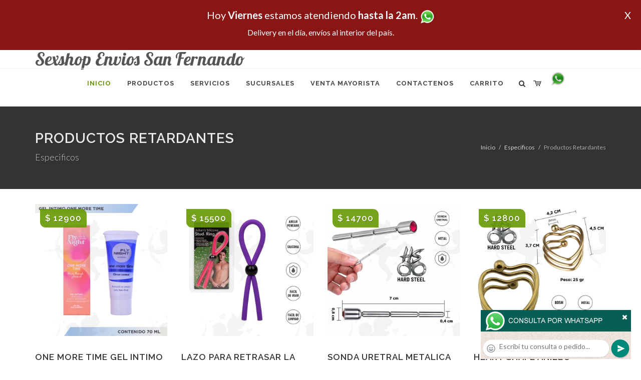

--- FILE ---
content_type: text/html; charset=UTF-8
request_url: https://sexshop-envios-san-fernando.com.ar/productos_sexshop.php?categ=264&SexShop=Especificos,%20PRODUCTOS%20RETARDANTES
body_size: 21225
content:
<!DOCTYPE html>
<html dir="ltr" lang="es-ES">
<head>
	<meta http-equiv="content-type" content="text/html; charset=utf-8" />
	<meta name="author" content="sexshop-envios-san-fernando.com.ar" />
	<link href="https://fonts.googleapis.com/css?family=Lato:300,400,400italic,600,700|Raleway:300,400,500,600,700|Crete+Round:400italic" rel="stylesheet" type="text/css" />
	<link href="https://fonts.googleapis.com/css?family=Lobster" rel="stylesheet">
	<link rel="stylesheet" href="css/bootstrap.css" type="text/css" />
	<link rel="stylesheet" href="style.css" type="text/css" />
	<link rel="stylesheet" href="css/swiper.css" type="text/css" />
	<link rel="stylesheet" href="css/dark.css" type="text/css" />
	<link rel="stylesheet" href="css/font-icons.css" type="text/css" />
	<link rel="stylesheet" href="css/animate.css" type="text/css" />
	<link rel="stylesheet" href="css/magnific-popup.css" type="text/css" />
	<link rel="stylesheet" href="css/responsive.css" type="text/css" />
	<link rel="stylesheet" href="css/rch.css?v=1697137162" type="text/css" />
	<meta name="viewport" content="width=device-width, initial-scale=1" />
		<title>Especificos, PRODUCTOS RETARDANTES en Sexshop Envios San Fernando - Contactanos al 0810-444-6969 o por Whatsapp al 11-4472-2996, pregunta lo que desees un vendedor te explicara las ventajas de cada producto, sex-shops</title>
	<meta name="description" content="Especificos, PRODUCTOS RETARDANTES - Somos el unico sexshop que atendemos hasta las 0 horas, y los pedidos los entregamos durante las 24 horas, atendemos por telefono y whatsapp con lineas rotativas, nuestros productos tienen garantia y la mejor calidad, trabajamos con las mejores marcas de lenceria, consoladores y vibradores importados" />
	<meta name="keywords" content="Accesorios de cueros, Peliculas XXX, Peliculas Porno, Peliculas Eroticas, Conjuntos Eroticos, Corsets Eroticos, Portaligas, Tangas Eroticas, Disfraces Eroticos, Vibradores, Protesis Peneanas, Lenceria Femenina, Babydolls, Consoladores, Muñecas Inflables, DVD porno, DVD XXX, Articulos Sado, Bombas de Vacio, Vaginas, Lubricantes, Anillos para pene, Vigorizantes, Accesorios Eroticos, Afrodisiacos, Feromonas, Anillos Para Pene, Anillos Vibradores, Arneses Eroticos, Bolitas Chinas, Dilatadores Anales, Estimuladores Femeninos, Dilatadores Anales">
	<meta property="og:site_name" content="Sexshop Envios San Fernando">
<meta property="og:title" content="Especificos, PRODUCTOS RETARDANTES en Sexshop Envios San Fernando - Contactanos al 0810-444-6969 o por Whatsapp al 11-4472-2996, pregunta lo que desees un vendedor te explicara las ventajas de cada producto, sex-shops" />
<meta property="og:description" content="Especificos, PRODUCTOS RETARDANTES - Somos el unico sexshop que atendemos hasta las 0 horas, y los pedidos los entregamos durante las 24 horas, atendemos por telefono y whatsapp con lineas rotativas, nuestros productos tienen garantia y la mejor calidad, trabajamos con las mejores marcas de lenceria, consoladores y vibradores importados" />
<meta property="og:image" itemprop="image" content="https://sexshop-envios-san-fernando.com.ar/graficos/nofoto.gif">
<meta property="og:type" content="website" /></head>
<body class="stretched">
<div style="width: 100%; background-color: #800000; height: 100px; color: #ffffff; text-align: center; font-size: 20px; padding-top: 15px; display: none;" id="DivMensajePopUp">
	<div style="position: absolute; right: 20px;"><a href="#" onclick="$('#DivMensajePopUp').fadeOut(1000);" style="color: #ffffff;">X</a></div>
	Hoy <b>Viernes</b> estamos atendiendo <b>hasta la 2am</b>. <a href="http://publicapi.sexshopargentino.com.ar/Whatsapp/redirect" target="_blank"><img src="graficos/whatsapp.png" border="0" style="max-width: 30px;"></a><br>
	<span style="font-size:16px;">Delivery en el día, envíos al interior del país.</span>
</div>
 <!-- Document Wrapper
 ============================================= -->
 <div id="wrapper" class="clearfix">
  <!-- Header
  ============================================= -->
  <header id="header" class="responsive-sticky-header" classEX="sticky-style-2">
   <div class="container clearfix">
    <!-- Logo
    ============================================= -->
    <div id="logo" class="divcenter hidden-xs hidden-sm" style="height:initial; font-family:Lobster;">
		Sexshop Envios San Fernando
    </div><!-- #logo end -->
   </div>
   <div id="header-wrap" style="min-height:initial;">
       <nav id="primary-menu" class="style-2 center">
     <div class="container clearfix">
	<div id="logo" class="visible-xs visible-sm" style="height:initial;text-align: left;">
     <a href="index.php" class="retina-logo" style="font-family:Lobster; font-size:14pt;margin-left: 30px;text-align:initial;">Sexshop Envios San Fernando</a>
    </div>
	<div id="primary-menu-trigger"><i class="icon-reorder"></i></div>
      <ul>
       <li class="current"><a href="index.php"><div>Inicio</div></a></li>
       <li class="sub-menu"><a href="#" class="sf-with-ul"><div>Productos</div></a>
        <ul style="display: none;">
         <li class="sub-menu"><a href="#" class="sf-with-ul"><div>OFERTAS</div></a>
          <ul style="display: none;">
    <li><a href="productos_sexshop.php?categ=284&SexShop=OFERTAS,%20CON%20GEL%20GRATIS"><div>CON GEL GRATIS</div></a></li>
    <li><a href="productos_sexshop.php?categ=260&SexShop=OFERTAS,%20DISCONTINUOS"><div>DISCONTINUOS</div></a></li>
    <li><a href="productos_sexshop.php?categ=261&SexShop=OFERTAS,%20PROMOCIONES"><div>PROMOCIONES</div></a></li>
</ul></li>         <li class="sub-menu"><a href="#" class="sf-with-ul"><div>Especificos</div></a>
          <ul style="display: none;">
    <li><a href="productos_sexshop.php?categ=106&SexShop=Especificos,%20VIBRADORES%20CON%20ANILLO"><div>VIBRADORES CON ANILLO</div></a></li>
    <li><a href="productos_sexshop.php?categ=108&SexShop=Especificos,%20BOLITAS%20CHINAS"><div>BOLITAS CHINAS</div></a></li>
    <li><a href="productos_sexshop.php?categ=105&SexShop=Especificos,%20ANILLOS%20SIN%20VIBRADOR"><div>ANILLOS SIN VIBRADOR</div></a></li>
    <li><a href="productos_sexshop.php?categ=107&SexShop=Especificos,%20ARNESES%20Y%20STRAP%20ON"><div>ARNESES Y STRAP ON</div></a></li>
    <li><a href="productos_sexshop.php?categ=149&SexShop=Especificos,%20DOBLE%20PENETRACION"><div>DOBLE PENETRACION</div></a></li>
    <li><a href="productos_sexshop.php?categ=122&SexShop=Especificos,%20FUNDAS%20PARA%20PENE"><div>FUNDAS PARA PENE</div></a></li>
    <li><a href="productos_sexshop.php?categ=235&SexShop=Especificos,%20INFLABLES"><div>INFLABLES</div></a></li>
    <li><a href="productos_sexshop.php?categ=150&SexShop=Especificos,%20PROTESIS%20PARA%20PENE"><div>PROTESIS PARA PENE</div></a></li>
    <li><a href="productos_sexshop.php?categ=264&SexShop=Especificos,%20PRODUCTOS%20RETARDANTES"><div>PRODUCTOS RETARDANTES</div></a></li>
    <li><a href="productos_sexshop.php?categ=227&SexShop=Especificos,%20KITS"><div>KITS</div></a></li>
</ul></li>         <li class="sub-menu"><a href="#" class="sf-with-ul"><div>Accesorios</div></a>
          <ul style="display: none;">
    <li><a href="productos_sexshop.php?categ=103&SexShop=Accesorios,%20ACCESORIOS%20EROTICOS"><div>ACCESORIOS EROTICOS</div></a></li>
    <li><a href="productos_sexshop.php?categ=278&SexShop=Accesorios,%20ANTIFACES%20EROTICOS"><div>ANTIFACES EROTICOS</div></a></li>
    <li><a href="productos_sexshop.php?categ=104&SexShop=Accesorios,%20AFRODISIACOS%20FEROMONAS"><div>AFRODISIACOS FEROMONAS</div></a></li>
    <li><a href="productos_sexshop.php?categ=121&SexShop=Accesorios,%20COTILLON%20EROTICO"><div>COTILLON EROTICO</div></a></li>
    <li><a href="productos_sexshop.php?categ=236&SexShop=Accesorios,%20ESPOSAS"><div>ESPOSAS</div></a></li>
    <li><a href="productos_sexshop.php?categ=117&SexShop=Accesorios,%20JUEGOS%20EROTICOS"><div>JUEGOS EROTICOS</div></a></li>
    <li><a href="productos_sexshop.php?categ=119&SexShop=Accesorios,%20PRESERVATIVOS"><div>PRESERVATIVOS</div></a></li>
    <li><a href="productos_sexshop.php?categ=120&SexShop=Accesorios,%20VELAS%20EROTICAS"><div>VELAS EROTICAS</div></a></li>
    <li><a href="productos_sexshop.php?categ=286&SexShop=Accesorios,%20PEZONERAS"><div>PEZONERAS</div></a></li>
    <li><a href="productos_sexshop.php?categ=102&SexShop=Accesorios,%20VIGORIZANTES%20NATURALES"><div>VIGORIZANTES NATURALES</div></a></li>
</ul></li>         <li class="sub-menu"><a href="#" class="sf-with-ul"><div>Anales</div></a>
          <ul style="display: none;">
    <li><a href="productos_sexshop.php?categ=272&SexShop=Anales,%20DUCHAS%20ANALES"><div>DUCHAS ANALES</div></a></li>
    <li><a href="productos_sexshop.php?categ=230&SexShop=Anales,%20ANAL%20CON%20VIBRADOR"><div>ANAL CON VIBRADOR</div></a></li>
    <li><a href="productos_sexshop.php?categ=231&SexShop=Anales,%20ANAL%20SIN%20VIBRADOR"><div>ANAL SIN VIBRADOR</div></a></li>
    <li><a href="productos_sexshop.php?categ=237&SexShop=Anales,%20JOYAS%20ANALES"><div>JOYAS ANALES</div></a></li>
    <li><a href="productos_sexshop.php?categ=232&SexShop=Anales,%20VARITAS%20ANALES"><div>VARITAS ANALES</div></a></li>
    <li><a href="productos_sexshop.php?categ=281&SexShop=Anales,%20PLUGS%20CON%20COLA"><div>PLUGS CON COLA</div></a></li>
</ul></li>         <li class="sub-menu"><a href="#" class="sf-with-ul"><div>Consoladores</div></a>
          <ul style="display: none;">
    <li><a href="productos_sexshop.php?categ=137&SexShop=Consoladores,%20ACTORES%20PORNO%20REALISTICOS"><div>ACTORES PORNO REALISTICOS</div></a></li>
    <li><a href="productos_sexshop.php?categ=139&SexShop=Consoladores,%20CONSOLADORES%20MACIZOS"><div>CONSOLADORES MACIZOS</div></a></li>
    <li><a href="productos_sexshop.php?categ=141&SexShop=Consoladores,%20CONSOLADORES%20MULATOS"><div>CONSOLADORES MULATOS</div></a></li>
    <li><a href="productos_sexshop.php?categ=142&SexShop=Consoladores,%20CONSOLADORES%20PELLIZCABLES"><div>CONSOLADORES PELLIZCABLES</div></a></li>
    <li><a href="productos_sexshop.php?categ=145&SexShop=Consoladores,%20CONSOLADORES%20REALISTICOS"><div>CONSOLADORES REALISTICOS</div></a></li>
    <li><a href="productos_sexshop.php?categ=143&SexShop=Consoladores,%20CONSOLADORES%20SOPAPA%20JELLY"><div>CONSOLADORES SOPAPA JELLY</div></a></li>
    <li><a href="productos_sexshop.php?categ=144&SexShop=Consoladores,%20CONSOLADORES%20SOPAPA%20PIEL"><div>CONSOLADORES SOPAPA PIEL</div></a></li>
    <li><a href="productos_sexshop.php?categ=289&SexShop=Consoladores,%20MONSTER"><div>MONSTER</div></a></li>
</ul></li>         <li class="sub-menu"><a href="#" class="sf-with-ul"><div>Vibradores</div></a>
          <ul style="display: none;">
    <li><a href="productos_sexshop.php?categ=276&SexShop=Vibradores,%20VIBRADORES%20INALÁMBRICOS%20BLUETOOTH"><div>VIBRADORES INALÁMBRICOS BLUETOOTH</div></a></li>
    <li><a href="productos_sexshop.php?categ=269&SexShop=Vibradores,%20VIBRADORES%20PARA%20PAREJAS"><div>VIBRADORES PARA PAREJAS</div></a></li>
    <li><a href="productos_sexshop.php?categ=151&SexShop=Vibradores,%20ANILLOS%20CON%20VIBRADOR"><div>ANILLOS CON VIBRADOR</div></a></li>
    <li><a href="productos_sexshop.php?categ=222&SexShop=Vibradores,%20VIBRADORES%20CON%20ESTIMULACION"><div>VIBRADORES CON ESTIMULACION</div></a></li>
    <li><a href="productos_sexshop.php?categ=152&SexShop=Vibradores,%20VIBRADORES%20CYBER%20SKIN"><div>VIBRADORES CYBER SKIN</div></a></li>
    <li><a href="productos_sexshop.php?categ=154&SexShop=Vibradores,%20VIBRADORES%20FUNNY"><div>VIBRADORES FUNNY</div></a></li>
    <li><a href="productos_sexshop.php?categ=155&SexShop=Vibradores,%20VIBRADORES%20JELLY"><div>VIBRADORES JELLY</div></a></li>
    <li><a href="productos_sexshop.php?categ=159&SexShop=Vibradores,%20VIBRADORES%20PIEL"><div>VIBRADORES PIEL</div></a></li>
    <li><a href="productos_sexshop.php?categ=224&SexShop=Vibradores,%20VIBRADORES%20INALAMBRICOS"><div>VIBRADORES INALAMBRICOS</div></a></li>
    <li><a href="productos_sexshop.php?categ=156&SexShop=Vibradores,%20VIBRADORES%20PREMIUM"><div>VIBRADORES PREMIUM</div></a></li>
    <li><a href="productos_sexshop.php?categ=140&SexShop=Vibradores,%20VIBRADORES%20RIGIDOS"><div>VIBRADORES RIGIDOS</div></a></li>
    <li><a href="productos_sexshop.php?categ=148&SexShop=Vibradores,%20VIBRADORES%20PROSTATICOS"><div>VIBRADORES PROSTATICOS</div></a></li>
    <li><a href="productos_sexshop.php?categ=290&SexShop=Vibradores,%20VIBRADORES%20MICROFONO"><div>VIBRADORES MICROFONO</div></a></li>
    <li><a href="productos_sexshop.php?categ=157&SexShop=Vibradores,%20VIBRADORES%20REALISTICOS"><div>VIBRADORES REALISTICOS</div></a></li>
    <li><a href="productos_sexshop.php?categ=158&SexShop=Vibradores,%20VIBRADORES%20ROTATIVOS"><div>VIBRADORES ROTATIVOS</div></a></li>
    <li><a href="productos_sexshop.php?categ=266&SexShop=Vibradores,%20VIBRADORES%20CON%20SOPAPA"><div>VIBRADORES CON SOPAPA</div></a></li>
    <li><a href="productos_sexshop.php?categ=124&SexShop=Vibradores,%20VIBRADORES%20USB%20RECARGABLES"><div>VIBRADORES USB RECARGABLES</div></a></li>
</ul></li>         <li class="sub-menu"><a href="#" class="sf-with-ul"><div>Estimuladores</div></a>
          <ul style="display: none;">
    <li><a href="productos_sexshop.php?categ=282&SexShop=Estimuladores,%20ESTIMULADORES%20CON%20APP"><div>ESTIMULADORES CON APP</div></a></li>
    <li><a href="productos_sexshop.php?categ=223&SexShop=Estimuladores,%20BALAS%20VIBRADORAS"><div>BALAS VIBRADORAS</div></a></li>
    <li><a href="productos_sexshop.php?categ=255&SexShop=Estimuladores,%20SUCCIONADORES"><div>SUCCIONADORES</div></a></li>
    <li><a href="productos_sexshop.php?categ=229&SexShop=Estimuladores,%20ESTIMULADORES%20DE%20CLITORIS"><div>ESTIMULADORES DE CLITORIS</div></a></li>
    <li><a href="productos_sexshop.php?categ=226&SexShop=Estimuladores,%20ESTIMULADORES%20ESPECIALES"><div>ESTIMULADORES ESPECIALES</div></a></li>
    <li><a href="productos_sexshop.php?categ=147&SexShop=Estimuladores,%20ESTIMULADORES%20DE%20VIDRIO"><div>ESTIMULADORES DE VIDRIO</div></a></li>
    <li><a href="productos_sexshop.php?categ=109&SexShop=Estimuladores,%20ESTIMULADORES%20FEMENINOS"><div>ESTIMULADORES FEMENINOS</div></a></li>
    <li><a href="productos_sexshop.php?categ=110&SexShop=Estimuladores,%20ESTIMULADORES%20MASCULINOS"><div>ESTIMULADORES MASCULINOS</div></a></li>
    <li><a href="productos_sexshop.php?categ=219&SexShop=Estimuladores,%20ESTIMULADORES%20PROSTATICOS"><div>ESTIMULADORES PROSTATICOS</div></a></li>
    <li><a href="productos_sexshop.php?categ=220&SexShop=Estimuladores,%20ESTIMULADORES%20PUNTO%20G"><div>ESTIMULADORES PUNTO G</div></a></li>
    <li><a href="productos_sexshop.php?categ=288&SexShop=Estimuladores,%20DE%20METAL"><div>DE METAL</div></a></li>
    <li><a href="productos_sexshop.php?categ=123&SexShop=Estimuladores,%20MUÑECAS%20INFLABLES%20Y%20VAGINAS"><div>MUÑECAS INFLABLES Y VAGINAS</div></a></li>
</ul></li>         <li class="sub-menu"><a href="#" class="sf-with-ul"><div>Aceites y lubricantes</div></a>
          <ul style="display: none;">
    <li><a href="productos_sexshop.php?categ=126&SexShop=Aceites%20y%20lubricantes,%20ACEITES%20Y%20GELES%20MASAJES"><div>ACEITES Y GELES MASAJES</div></a></li>
    <li><a href="productos_sexshop.php?categ=133&SexShop=Aceites%20y%20lubricantes,%20LIMPIADOR%20DE%20PRODUCTOS"><div>LIMPIADOR DE PRODUCTOS</div></a></li>
    <li><a href="productos_sexshop.php?categ=127&SexShop=Aceites%20y%20lubricantes,%20LUBRICANTES%20ANALES"><div>LUBRICANTES ANALES</div></a></li>
    <li><a href="productos_sexshop.php?categ=128&SexShop=Aceites%20y%20lubricantes,%20LUBRICANTES%20AROMATIZADOS"><div>LUBRICANTES AROMATIZADOS</div></a></li>
    <li><a href="productos_sexshop.php?categ=130&SexShop=Aceites%20y%20lubricantes,%20LUBRICANTES%20ESTIMULANTES"><div>LUBRICANTES ESTIMULANTES</div></a></li>
    <li><a href="productos_sexshop.php?categ=129&SexShop=Aceites%20y%20lubricantes,%20LUBRICANTES%20FRIO%20-%20CALOR"><div>LUBRICANTES FRIO - CALOR</div></a></li>
    <li><a href="productos_sexshop.php?categ=131&SexShop=Aceites%20y%20lubricantes,%20LUBRICANTES%20NEUTROS"><div>LUBRICANTES NEUTROS</div></a></li>
    <li><a href="productos_sexshop.php?categ=136&SexShop=Aceites%20y%20lubricantes,%20LUBRICANTES%20KYL"><div>LUBRICANTES KYL</div></a></li>
    <li><a href="productos_sexshop.php?categ=254&SexShop=Aceites%20y%20lubricantes,%20FLY%20NIGHT"><div>FLY NIGHT</div></a></li>
    <li><a href="productos_sexshop.php?categ=271&SexShop=Aceites%20y%20lubricantes,%20REAL%20SKYN"><div>REAL SKYN</div></a></li>
    <li><a href="productos_sexshop.php?categ=134&SexShop=Aceites%20y%20lubricantes,%20LUBRICANTES%20MISS%20V"><div>LUBRICANTES MISS V</div></a></li>
    <li><a href="productos_sexshop.php?categ=132&SexShop=Aceites%20y%20lubricantes,%20LUBRICANTES%20SABORIZADOS"><div>LUBRICANTES SABORIZADOS</div></a></li>
    <li><a href="productos_sexshop.php?categ=283&SexShop=Aceites%20y%20lubricantes,%20PERFUMES"><div>PERFUMES</div></a></li>
    <li><a href="productos_sexshop.php?categ=228&SexShop=Aceites%20y%20lubricantes,%20LUBRICANTES%20SEXITIVE"><div>LUBRICANTES SEXITIVE</div></a></li>
    <li><a href="productos_sexshop.php?categ=273&SexShop=Aceites%20y%20lubricantes,%20LUBRICANTES%20SEXTUAL"><div>LUBRICANTES SEXTUAL</div></a></li>
</ul></li>         <li class="sub-menu"><a href="#" class="sf-with-ul"><div>Lencería femenina</div></a>
          <ul style="display: none;">
    <li><a href="productos_sexshop.php?categ=221&SexShop=Lencería%20femenina,%20ACCESORIOS%20DE%20LENCERIA"><div>ACCESORIOS DE LENCERIA</div></a></li>
    <li><a href="productos_sexshop.php?categ=277&SexShop=Lencería%20femenina,%20ARNESES%20Y%20LIGUEROS"><div>ARNESES Y LIGUEROS</div></a></li>
    <li><a href="productos_sexshop.php?categ=161&SexShop=Lencería%20femenina,%20BABY%20DOLLS%20EROTICOS"><div>BABY DOLLS EROTICOS</div></a></li>
    <li><a href="productos_sexshop.php?categ=163&SexShop=Lencería%20femenina,%20BODYS%20EROTICOS"><div>BODYS EROTICOS</div></a></li>
    <li><a href="productos_sexshop.php?categ=164&SexShop=Lencería%20femenina,%20CATSUITS%20EROTICOS"><div>CATSUITS EROTICOS</div></a></li>
    <li><a href="productos_sexshop.php?categ=165&SexShop=Lencería%20femenina,%20CONJUNTOS%20EROTICOS"><div>CONJUNTOS EROTICOS</div></a></li>
    <li><a href="productos_sexshop.php?categ=166&SexShop=Lencería%20femenina,%20CORSETS%20EROTICOS"><div>CORSETS EROTICOS</div></a></li>
    <li><a href="productos_sexshop.php?categ=168&SexShop=Lencería%20femenina,%20DISFRACES%20EROTICOS"><div>DISFRACES EROTICOS</div></a></li>
    <li><a href="productos_sexshop.php?categ=175&SexShop=Lencería%20femenina,%20LENCERIA%20XL"><div>LENCERIA XL</div></a></li>
    <li><a href="productos_sexshop.php?categ=169&SexShop=Lencería%20femenina,%20MEDIAS%20EROTICAS"><div>MEDIAS EROTICAS</div></a></li>
    <li><a href="productos_sexshop.php?categ=170&SexShop=Lencería%20femenina,%20PORTALIGAS%20EROTICOS"><div>PORTALIGAS EROTICOS</div></a></li>
    <li><a href="productos_sexshop.php?categ=171&SexShop=Lencería%20femenina,%20REMERAS%20Y%20MINIFALDAS%20EROTICAS"><div>REMERAS Y MINIFALDAS EROTICAS</div></a></li>
    <li><a href="productos_sexshop.php?categ=262&SexShop=Lencería%20femenina,%20ROPA%20EN%20VINILO"><div>ROPA EN VINILO</div></a></li>
    <li><a href="productos_sexshop.php?categ=263&SexShop=Lencería%20femenina,%20ROPA%20EN%20TELA%20DE%20RED"><div>ROPA EN TELA DE RED</div></a></li>
    <li><a href="productos_sexshop.php?categ=172&SexShop=Lencería%20femenina,%20TANGAS%20EROTICAS"><div>TANGAS EROTICAS</div></a></li>
    <li><a href="productos_sexshop.php?categ=173&SexShop=Lencería%20femenina,%20TANGAS%20PREMIUM"><div>TANGAS PREMIUM</div></a></li>
    <li><a href="productos_sexshop.php?categ=274&SexShop=Lencería%20femenina,%20TANGAS%20FUNNY"><div>TANGAS FUNNY</div></a></li>
    <li><a href="productos_sexshop.php?categ=174&SexShop=Lencería%20femenina,%20VESTIDOS%20EROTICOS"><div>VESTIDOS EROTICOS</div></a></li>
</ul></li>         <li class="sub-menu"><a href="#" class="sf-with-ul"><div>Lencería masculina</div></a>
          <ul style="display: none;">
    <li><a href="productos_sexshop.php?categ=270&SexShop=Lencería%20masculina,%20BODYS%20Y%20REMERAS"><div>BODYS Y REMERAS</div></a></li>
    <li><a href="productos_sexshop.php?categ=177&SexShop=Lencería%20masculina,%20BOXERS%20EROTICOS%20HOMBRE"><div>BOXERS EROTICOS HOMBRE</div></a></li>
    <li><a href="productos_sexshop.php?categ=179&SexShop=Lencería%20masculina,%20DISFRACES%20MASCULINOS"><div>DISFRACES MASCULINOS</div></a></li>
    <li><a href="productos_sexshop.php?categ=176&SexShop=Lencería%20masculina,%20LENCERIA%20MASCULINA"><div>LENCERIA MASCULINA</div></a></li>
    <li><a href="productos_sexshop.php?categ=178&SexShop=Lencería%20masculina,%20SUSPENSORES%20HOMBRE"><div>SUSPENSORES HOMBRE</div></a></li>
</ul></li>         <li class="sub-menu"><a href="#" class="sf-with-ul"><div>Cueros eróticos</div></a>
          <ul style="display: none;">
    <li><a href="productos_sexshop.php?categ=180&SexShop=Cueros%20eróticos,%20ACCESORIOS%20DE%20CUERO"><div>ACCESORIOS DE CUERO</div></a></li>
    <li><a href="productos_sexshop.php?categ=181&SexShop=Cueros%20eróticos,%20CONJUNTOS%20DE%20CUERO"><div>CONJUNTOS DE CUERO</div></a></li>
    <li><a href="productos_sexshop.php?categ=182&SexShop=Cueros%20eróticos,%20ESPOSAS%20DE%20CUERO"><div>ESPOSAS DE CUERO</div></a></li>
    <li><a href="productos_sexshop.php?categ=183&SexShop=Cueros%20eróticos,%20INMOVILIZADORES%20SADO"><div>INMOVILIZADORES SADO</div></a></li>
    <li><a href="productos_sexshop.php?categ=184&SexShop=Cueros%20eróticos,%20LATIGOS%20SADO"><div>LATIGOS SADO</div></a></li>
    <li><a href="productos_sexshop.php?categ=186&SexShop=Cueros%20eróticos,%20LINEA%20BLANCA"><div>LINEA BLANCA</div></a></li>
    <li><a href="productos_sexshop.php?categ=188&SexShop=Cueros%20eróticos,%20LINEA%20PELUCHE"><div>LINEA PELUCHE</div></a></li>
    <li><a href="productos_sexshop.php?categ=185&SexShop=Cueros%20eróticos,%20MASCARAS%20DE%20CUERO"><div>MASCARAS DE CUERO</div></a></li>
</ul></li>         <li class="sub-menu"><a href="#" class="sf-with-ul"><div>Marcas Importadas</div></a>
          <ul style="display: none;">
    <li><a href="productos_sexshop.php?categ=240&SexShop=Marcas%20Importadas,%20ADRIEN%20LASTIC"><div>ADRIEN LASTIC</div></a></li>
    <li><a href="productos_sexshop.php?categ=241&SexShop=Marcas%20Importadas,%20ALIVE"><div>ALIVE</div></a></li>
    <li><a href="productos_sexshop.php?categ=242&SexShop=Marcas%20Importadas,%20BLUSH"><div>BLUSH</div></a></li>
    <li><a href="productos_sexshop.php?categ=243&SexShop=Marcas%20Importadas,%20BSWISH"><div>BSWISH</div></a></li>
    <li><a href="productos_sexshop.php?categ=244&SexShop=Marcas%20Importadas,%20CALIFORNIA%20EXOTIC"><div>CALIFORNIA EXOTIC</div></a></li>
    <li><a href="productos_sexshop.php?categ=249&SexShop=Marcas%20Importadas,%20NS%20NOVELTIES"><div>NS NOVELTIES</div></a></li>
    <li><a href="productos_sexshop.php?categ=250&SexShop=Marcas%20Importadas,%20PIPEDREAM"><div>PIPEDREAM</div></a></li>
    <li><a href="productos_sexshop.php?categ=251&SexShop=Marcas%20Importadas,%20PRETTY%20LOVE"><div>PRETTY LOVE</div></a></li>
    <li><a href="productos_sexshop.php?categ=252&SexShop=Marcas%20Importadas,%20SATISFYER"><div>SATISFYER</div></a></li>
    <li><a href="productos_sexshop.php?categ=279&SexShop=Marcas%20Importadas,%20SHOTS"><div>SHOTS</div></a></li>
    <li><a href="productos_sexshop.php?categ=280&SexShop=Marcas%20Importadas,%20SEXY%20&%20FUNNY"><div>SEXY & FUNNY</div></a></li>
    <li><a href="productos_sexshop.php?categ=285&SexShop=Marcas%20Importadas,%20HARD%20STEEL"><div>HARD STEEL</div></a></li>
</ul></li>         <li class="sub-menu"><a href="#" class="sf-with-ul"><div>Películas eróticas</div></a>
          <ul style="display: none;">
    <li><a href="productos_sexshop.php?categ=189&SexShop=Películas%20eróticas,%20DVD%20ANAL"><div>DVD ANAL</div></a></li>
    <li><a href="productos_sexshop.php?categ=202&SexShop=Películas%20eróticas,%20DVD%20ARGENTINAS"><div>DVD ARGENTINAS</div></a></li>
    <li><a href="productos_sexshop.php?categ=203&SexShop=Películas%20eróticas,%20DVD%20BRASILERAS"><div>DVD BRASILERAS</div></a></li>
    <li><a href="productos_sexshop.php?categ=192&SexShop=Películas%20eróticas,%20DVD%20EXOTICAS"><div>DVD EXOTICAS</div></a></li>
    <li><a href="productos_sexshop.php?categ=195&SexShop=Películas%20eróticas,%20DVD%20FETICHE%20SADO"><div>DVD FETICHE SADO</div></a></li>
    <li><a href="productos_sexshop.php?categ=196&SexShop=Películas%20eróticas,%20DVD%20GANG%20BANG"><div>DVD GANG BANG</div></a></li>
    <li><a href="productos_sexshop.php?categ=197&SexShop=Películas%20eróticas,%20DVD%20GAY"><div>DVD GAY</div></a></li>
    <li><a href="productos_sexshop.php?categ=198&SexShop=Películas%20eróticas,%20DVD%20HETEROSEXUALES"><div>DVD HETEROSEXUALES</div></a></li>
    <li><a href="productos_sexshop.php?categ=213&SexShop=Películas%20eróticas,%20DVD%20INTERRACIALES"><div>DVD INTERRACIALES</div></a></li>
    <li><a href="productos_sexshop.php?categ=199&SexShop=Películas%20eróticas,%20DVD%20LESBIANAS"><div>DVD LESBIANAS</div></a></li>
    <li><a href="productos_sexshop.php?categ=218&SexShop=Películas%20eróticas,%20DVD%20ROCCO%20SIFREDI"><div>DVD ROCCO SIFREDI</div></a></li>
    <li><a href="productos_sexshop.php?categ=214&SexShop=Películas%20eróticas,%20DVD%20CLASICAS"><div>DVD CLASICAS</div></a></li>
    <li><a href="productos_sexshop.php?categ=206&SexShop=Películas%20eróticas,%20DVD%20SUECAS"><div>DVD SUECAS</div></a></li>
    <li><a href="productos_sexshop.php?categ=201&SexShop=Películas%20eróticas,%20DVD%20TRAVESTIS"><div>DVD TRAVESTIS</div></a></li>
</ul></li>        </ul>
       </li>
       <li class="sub-menu"><a href="#" class="sf-with-ul"><div>Servicios</div></a>
        <ul style="display: none;">
         <li><a href="como_comprar.php"><div>COMO COMPRAR</div></a></li>
         <li><a href="como_pagar.php"><div>COMO PAGAR</div></a></li>
         <li><a href="mercadopago.php"><div>PAGA CON MERCADOPAGO</div></a></li>
         <li><a href="envios_por_delivery.php"><div>DELIVERY EN EL DIA</div></a></li>
         <li><a href="envios_por_correo.php"><div>ENVIO A TODO EL PAIS</div></a></li>
        </ul>
       </li>
       <li class="sub-menu"><a href="#" class="sf-with-ul"><div>SUCURSALES</div></a>
        <ul style="display: none;">
         <li><a href="sucursal_sexshop_barrio_norte.php"><div>Sexshop Barrio Norte</div></a></li>
         <li><a href="sucursal_sexshop_palermo.php"><div>Sexshop Palermo</div></a></li>
         <li><a href="sucursal_sexshop_microcentro.php"><div>Sexshop Microcentro</div></a></li>
         <li><a href="sucursal_sexshop_caballito.php"><div>Sexshop Caballito</div></a></li>
		 <li><a href="sucursal_sexshop_boedo.php"><div>Sexshop Boedo</div></a></li>
         <li><a href="sucursal_sexshop_flores.php"><div>Sexshop Flores</div></a></li>
         <li><a href="sucursal_sexshop_villa_del_parque.php"><div>Sexshop Villa del Parque</div></a></li>
		 <li><a href="sucursal_sexshop_villa_crespo.php"><div>Sexshop Villa Crespo</div></a></li>
         <li><a href="sucursal_sexshop_femme.php"><div>Sexshop Belgrano</div></a></li>		 
         <li><a href="sucursal_sexshop_quilmes.php"><div>Sexshop Quilmes</div></a></li>
         <li><a href="sucursal_sexshop_lomas_de_zamora.php"><div>Sexshop Lomas de Zamora</div></a></li>
         <li><a href="sucursal_sexshop_moron.php"><div>Sexshop Moron</div></a></li>
		 <li><a href="sucursal_sexshop_moron2.php"><div>Sexshop Moron 2</div></a></li>
         <li><a href="sucursal_sexshop_san_martin.php"><div>Sexshop San Martin</div></a></li>
         <li><a href="sucursal_sexshop_lanus.php"><div>Sexshop Lanus</div></a></li>
         <li><a href="sucursal_sexshop_olivos.php"><div>Sexshop Olivos</div></a></li>
		 <li><a href="sucursal_sexshop_warnes.php"><div>Sexshop Warnes</div></a></li>
		 <li><a href="sucursal_sexshop_colegiales.php"><div>Sexshop Colegiales</div></a></li>
		 <li><a href="sucursal_sexshop_vicente_lopez.php"><div>Sexshop Vicente Lopez</div></a></li>
		 <li><a href="sucursal_sexshop_pilar.php"><div>Sexshop Pilar</div></a></li>

        </ul>
	   </li>
	   <li><a href="venta_mayorista.php"><div>VENTA MAYORISTA</div></a></li>
       <li><a href="contactenos.php"><div>CONTACTENOS</div></a></li>
       <li><a href="carrito.php"><div>CARRITO</div></a></li>
      </ul>
      <!-- Carrito
      ============================================= -->
      <div id="top-whatsapp">
		<a href="http://publicapi.sexshopargentino.com.ar/Whatsapp/redirect" style="width: 30px; height: 30px; top: -15px; right: 25px;"><img src="graficos/whatsapp_animado.gif"></a>
	  </div>
      <div id="top-cart" styleX="right: 20px; top: -20px;">
       <a href="carrito.php" idX="top-cart-trigger"><i class="icon-cart"></i></a><span class="circulo" id="CarritoCant" style="display:none;">0</span>
      </div><!-- #top-carrito end -->
      <!-- Top Search
      ============================================= -->
      <div id="top-search">
       <a href="#" id="top-search-trigger"><i class="icon-search3"></i><i class="icon-line-cross"></i></a>
       <form action="productos_sexshop.php" method="get">
        <input type="text" name="q" class="form-control" value="" placeholder="Qué estás buscando?">
       </form>
      </div><!-- #top-search end -->
     </div>
    </nav>   </div>
  </header><!-- #header end -->
		<section class="estamos_atendiendo-area">
			<div class="container" style="color:#ffffff;">
 
			</div>
		</section>
  <!-- Content
  ============================================= -->
  <section id="content">
<section id="page-title" class="page-title-dark">
 <div class="container clearfix">
  <h1>Productos Retardantes</h1>
  <span>Especificos</span>
   <ol class="breadcrumb">
   <li><a href="index.php">Inicio</a></li>
	   <li><a href="categorias_sexshop.php?categ=234&SexShop=Especificos">Especificos</a></li>
    <li class="active">Productos Retardantes</li>
  </ol>
 </div>
</section>
<section id="content" style="margin-bottom: 0px;">
	<div class="content-wrap">
		<div class="container clearfix">
			<div id="posts" class="post-grid grid-container clearfix" data-layout="fitRows" style="position: relative; height: auto;">
      <div class="entry clearfix" style="position: absolute; left: 0px; top: 0px;">
       <div class="entry-image">
        <a href="#" data-toggle="modal" data-target="#DivVistaAmpliada" onclick="VistaAmpliada('CR 2019');"><img class="image_fade" src="https://resources.sexshopargentino.com.ar/images/products/CR 2019/710/12/09_CR 2019.jpg" alt="ONE MORE TIME GEL INTIMO 70 ML NEW" style="opacity: 1;" border="0"></a>
       </div>
       <div class="entry-title">
        <h2><a href="#" data-toggle="modal" data-target="#DivVistaAmpliada" onclick="VistaAmpliada('CR 2019');">ONE MORE TIME GEL INTIMO 70 ML NEW</a><div class="sale-flash">$ 12900</div></h2>
       </div>
       <ul class="entry-meta clearfix">
        <li><a href="#" data-toggle="modal" data-target="#DivVistaAmpliada" onclick="VistaAmpliada('CR 2019');"><i class="icon-email2"></i> Artículo: CR 2019</a></li>
        <li><a href="tel:0810-444-6969"><i class="icon-phone"></i> 0810-444-6969</a></li>
       </ul>
       <div class="entry-content">
        <a href="producto_sexshop.php?id=CR 2019&SexShop=ONE%20MORE%20TIME%20GEL%20INTIMO%2070%20ML%20NEW%20encontralo%20en%20Especificos,%20Productos%20Retardantes" class="more-link">Ver más</a>
		<button type="button" class="add-to-cart button nomargin fright" onclick="Comprar('CR 2019'); return false;" style="height: 30px;line-height: 30px;">Comprar</button>
       </div>
      </div>
      <div class="entry clearfix" style="position: absolute; left: 0px; top: 0px;">
       <div class="entry-image">
        <a href="#" data-toggle="modal" data-target="#DivVistaAmpliada" onclick="VistaAmpliada('SS-CA-1417-00-2');"><img class="image_fade" src="https://resources.sexshopargentino.com.ar/images/products/SS-CA-1417-00-2/710/12/09_SS-CA-1417-00-2.jpg" alt="Lazo para retrasar la eyaculacion" style="opacity: 1;" border="0"></a>
       </div>
       <div class="entry-title">
        <h2><a href="#" data-toggle="modal" data-target="#DivVistaAmpliada" onclick="VistaAmpliada('SS-CA-1417-00-2');">Lazo para retrasar la eyaculacion</a><div class="sale-flash">$ 15500</div></h2>
       </div>
       <ul class="entry-meta clearfix">
        <li><a href="#" data-toggle="modal" data-target="#DivVistaAmpliada" onclick="VistaAmpliada('SS-CA-1417-00-2');"><i class="icon-email2"></i> Artículo: SS-CA-1417-00-2</a></li>
        <li><a href="tel:0810-444-6969"><i class="icon-phone"></i> 0810-444-6969</a></li>
       </ul>
       <div class="entry-content">
        <a href="producto_sexshop.php?id=SS-CA-1417-00-2&SexShop=Lazo%20para%20retrasar%20la%20eyaculacion%20encontralo%20en%20Especificos,%20Productos%20Retardantes" class="more-link">Ver más</a>
		<button type="button" class="add-to-cart button nomargin fright" onclick="Comprar('SS-CA-1417-00-2'); return false;" style="height: 30px;line-height: 30px;">Comprar</button>
       </div>
      </div>
      <div class="entry clearfix" style="position: absolute; left: 0px; top: 0px;">
       <div class="entry-image">
        <a href="#" data-toggle="modal" data-target="#DivVistaAmpliada" onclick="VistaAmpliada('SS-LE-11085');"><img class="image_fade" src="https://resources.sexshopargentino.com.ar/images/products/SS-LE-11085/710/12/09_SS-LE-11085.jpg" alt="Sonda uretral metalica" style="opacity: 1;" border="0"></a>
       </div>
       <div class="entry-title">
        <h2><a href="#" data-toggle="modal" data-target="#DivVistaAmpliada" onclick="VistaAmpliada('SS-LE-11085');">Sonda uretral metalica</a><div class="sale-flash">$ 14700</div></h2>
       </div>
       <ul class="entry-meta clearfix">
        <li><a href="#" data-toggle="modal" data-target="#DivVistaAmpliada" onclick="VistaAmpliada('SS-LE-11085');"><i class="icon-email2"></i> Artículo: SS-LE-11085</a></li>
        <li><a href="tel:0810-444-6969"><i class="icon-phone"></i> 0810-444-6969</a></li>
       </ul>
       <div class="entry-content">
        <a href="producto_sexshop.php?id=SS-LE-11085&SexShop=Sonda%20uretral%20metalica%20encontralo%20en%20Especificos,%20Productos%20Retardantes" class="more-link">Ver más</a>
		<button type="button" class="add-to-cart button nomargin fright" onclick="Comprar('SS-LE-11085'); return false;" style="height: 30px;line-height: 30px;">Comprar</button>
       </div>
      </div>
      <div class="entry clearfix" style="position: absolute; left: 0px; top: 0px;">
       <div class="entry-image">
        <a href="#" data-toggle="modal" data-target="#DivVistaAmpliada" onclick="VistaAmpliada('SS-LE-11109');"><img class="image_fade" src="https://resources.sexshopargentino.com.ar/images/products/SS-LE-11109/710/12/09_SS-LE-11109.jpg" alt="Heart Shape Anillo peneano metalico" style="opacity: 1;" border="0"></a>
       </div>
       <div class="entry-title">
        <h2><a href="#" data-toggle="modal" data-target="#DivVistaAmpliada" onclick="VistaAmpliada('SS-LE-11109');">Heart Shape Anillo peneano metalico</a><div class="sale-flash">$ 12800</div></h2>
       </div>
       <ul class="entry-meta clearfix">
        <li><a href="#" data-toggle="modal" data-target="#DivVistaAmpliada" onclick="VistaAmpliada('SS-LE-11109');"><i class="icon-email2"></i> Artículo: SS-LE-11109</a></li>
        <li><a href="tel:0810-444-6969"><i class="icon-phone"></i> 0810-444-6969</a></li>
       </ul>
       <div class="entry-content">
        <a href="producto_sexshop.php?id=SS-LE-11109&SexShop=Heart%20Shape%20Anillo%20peneano%20metalico%20encontralo%20en%20Especificos,%20Productos%20Retardantes" class="more-link">Ver más</a>
		<button type="button" class="add-to-cart button nomargin fright" onclick="Comprar('SS-LE-11109'); return false;" style="height: 30px;line-height: 30px;">Comprar</button>
       </div>
      </div>
      <div class="entry clearfix" style="position: absolute; left: 0px; top: 0px;">
       <div class="entry-image">
        <a href="#" data-toggle="modal" data-target="#DivVistaAmpliada" onclick="VistaAmpliada('SS-LE-11110-28');"><img class="image_fade" src="https://resources.sexshopargentino.com.ar/images/products/SS-LE-11110-28/710/12/09_SS-LE-11110-28.jpg" alt="Anillo para el glande Small" style="opacity: 1;" border="0"></a>
       </div>
       <div class="entry-title">
        <h2><a href="#" data-toggle="modal" data-target="#DivVistaAmpliada" onclick="VistaAmpliada('SS-LE-11110-28');">Anillo para el glande Small</a><div class="sale-flash">$ 8100</div></h2>
       </div>
       <ul class="entry-meta clearfix">
        <li><a href="#" data-toggle="modal" data-target="#DivVistaAmpliada" onclick="VistaAmpliada('SS-LE-11110-28');"><i class="icon-email2"></i> Artículo: SS-LE-11110-28</a></li>
        <li><a href="tel:0810-444-6969"><i class="icon-phone"></i> 0810-444-6969</a></li>
       </ul>
       <div class="entry-content">
        <a href="producto_sexshop.php?id=SS-LE-11110-28&SexShop=Anillo%20para%20el%20glande%20Small%20encontralo%20en%20Especificos,%20Productos%20Retardantes" class="more-link">Ver más</a>
		<button type="button" class="add-to-cart button nomargin fright" onclick="Comprar('SS-LE-11110-28'); return false;" style="height: 30px;line-height: 30px;">Comprar</button>
       </div>
      </div>
      <div class="entry clearfix" style="position: absolute; left: 0px; top: 0px;">
       <div class="entry-image">
        <a href="#" data-toggle="modal" data-target="#DivVistaAmpliada" onclick="VistaAmpliada('SS-LE-11111-32');"><img class="image_fade" src="https://resources.sexshopargentino.com.ar/images/products/SS-LE-11111-32/710/12/09_SS-LE-11110-32.jpg" alt="Anillo para el glande Medium" style="opacity: 1;" border="0"></a>
       </div>
       <div class="entry-title">
        <h2><a href="#" data-toggle="modal" data-target="#DivVistaAmpliada" onclick="VistaAmpliada('SS-LE-11111-32');">Anillo para el glande Medium</a><div class="sale-flash">$ 8400</div></h2>
       </div>
       <ul class="entry-meta clearfix">
        <li><a href="#" data-toggle="modal" data-target="#DivVistaAmpliada" onclick="VistaAmpliada('SS-LE-11111-32');"><i class="icon-email2"></i> Artículo: SS-LE-11111-32</a></li>
        <li><a href="tel:0810-444-6969"><i class="icon-phone"></i> 0810-444-6969</a></li>
       </ul>
       <div class="entry-content">
        <a href="producto_sexshop.php?id=SS-LE-11111-32&SexShop=Anillo%20para%20el%20glande%20Medium%20encontralo%20en%20Especificos,%20Productos%20Retardantes" class="more-link">Ver más</a>
		<button type="button" class="add-to-cart button nomargin fright" onclick="Comprar('SS-LE-11111-32'); return false;" style="height: 30px;line-height: 30px;">Comprar</button>
       </div>
      </div>
      <div class="entry clearfix" style="position: absolute; left: 0px; top: 0px;">
       <div class="entry-image">
        <a href="#" data-toggle="modal" data-target="#DivVistaAmpliada" onclick="VistaAmpliada('SS-LE-11112-40');"><img class="image_fade" src="https://resources.sexshopargentino.com.ar/images/products/SS-LE-11112-40/710/12/09_SS-LE-11110-40.jpg" alt="Anillo para el glande Large" style="opacity: 1;" border="0"></a>
       </div>
       <div class="entry-title">
        <h2><a href="#" data-toggle="modal" data-target="#DivVistaAmpliada" onclick="VistaAmpliada('SS-LE-11112-40');">Anillo para el glande Large</a><div class="sale-flash">$ 8600</div></h2>
       </div>
       <ul class="entry-meta clearfix">
        <li><a href="#" data-toggle="modal" data-target="#DivVistaAmpliada" onclick="VistaAmpliada('SS-LE-11112-40');"><i class="icon-email2"></i> Artículo: SS-LE-11112-40</a></li>
        <li><a href="tel:0810-444-6969"><i class="icon-phone"></i> 0810-444-6969</a></li>
       </ul>
       <div class="entry-content">
        <a href="producto_sexshop.php?id=SS-LE-11112-40&SexShop=Anillo%20para%20el%20glande%20Large%20encontralo%20en%20Especificos,%20Productos%20Retardantes" class="more-link">Ver más</a>
		<button type="button" class="add-to-cart button nomargin fright" onclick="Comprar('SS-LE-11112-40'); return false;" style="height: 30px;line-height: 30px;">Comprar</button>
       </div>
      </div>
      <div class="entry clearfix" style="position: absolute; left: 0px; top: 0px;">
       <div class="entry-image">
        <a href="#" data-toggle="modal" data-target="#DivVistaAmpliada" onclick="VistaAmpliada('SS-LE-83018');"><img class="image_fade" src="https://resources.sexshopargentino.com.ar/images/products/SS-LE-83018/710/12/09_SS-LE-83018.jpg" alt="Anillo elastico para retrasar la eyaculacion" style="opacity: 1;" border="0"></a>
       </div>
       <div class="entry-title">
        <h2><a href="#" data-toggle="modal" data-target="#DivVistaAmpliada" onclick="VistaAmpliada('SS-LE-83018');">Anillo elastico para retrasar la eyaculacion</a><div class="sale-flash">$ 7700</div></h2>
       </div>
       <ul class="entry-meta clearfix">
        <li><a href="#" data-toggle="modal" data-target="#DivVistaAmpliada" onclick="VistaAmpliada('SS-LE-83018');"><i class="icon-email2"></i> Artículo: SS-LE-83018</a></li>
        <li><a href="tel:0810-444-6969"><i class="icon-phone"></i> 0810-444-6969</a></li>
       </ul>
       <div class="entry-content">
        <a href="producto_sexshop.php?id=SS-LE-83018&SexShop=Anillo%20elastico%20para%20retrasar%20la%20eyaculacion%20encontralo%20en%20Especificos,%20Productos%20Retardantes" class="more-link">Ver más</a>
		<button type="button" class="add-to-cart button nomargin fright" onclick="Comprar('SS-LE-83018'); return false;" style="height: 30px;line-height: 30px;">Comprar</button>
       </div>
      </div>
      <div class="entry clearfix" style="position: absolute; left: 0px; top: 0px;">
       <div class="entry-image">
        <a href="#" data-toggle="modal" data-target="#DivVistaAmpliada" onclick="VistaAmpliada('SS-LE-83019P');"><img class="image_fade" src="https://resources.sexshopargentino.com.ar/images/products/SS-LE-83019P/710/12/09_SS-LE-83019P.jpg" alt="Anillo elastico para retrasar la eyaculacion violeta" style="opacity: 1;" border="0"></a>
       </div>
       <div class="entry-title">
        <h2><a href="#" data-toggle="modal" data-target="#DivVistaAmpliada" onclick="VistaAmpliada('SS-LE-83019P');">Anillo elastico para retrasar la eyaculacion violeta</a><div class="sale-flash">$ 7000</div></h2>
       </div>
       <ul class="entry-meta clearfix">
        <li><a href="#" data-toggle="modal" data-target="#DivVistaAmpliada" onclick="VistaAmpliada('SS-LE-83019P');"><i class="icon-email2"></i> Artículo: SS-LE-83019P</a></li>
        <li><a href="tel:0810-444-6969"><i class="icon-phone"></i> 0810-444-6969</a></li>
       </ul>
       <div class="entry-content">
        <a href="producto_sexshop.php?id=SS-LE-83019P&SexShop=Anillo%20elastico%20para%20retrasar%20la%20eyaculacion%20violeta%20encontralo%20en%20Especificos,%20Productos%20Retardantes" class="more-link">Ver más</a>
		<button type="button" class="add-to-cart button nomargin fright" onclick="Comprar('SS-LE-83019P'); return false;" style="height: 30px;line-height: 30px;">Comprar</button>
       </div>
      </div>
      <div class="entry clearfix" style="position: absolute; left: 0px; top: 0px;">
       <div class="entry-image">
        <a href="#" data-toggle="modal" data-target="#DivVistaAmpliada" onclick="VistaAmpliada('SS-SF-YVS1');"><img class="image_fade" src="https://resources.sexshopargentino.com.ar/images/products/SS-SF-YVS1/710/12/09_SS-SF-YVS1.jpg" alt="Anillo elastico transparente para retrasar la eyaculacion" style="opacity: 1;" border="0"></a>
       </div>
       <div class="entry-title">
        <h2><a href="#" data-toggle="modal" data-target="#DivVistaAmpliada" onclick="VistaAmpliada('SS-SF-YVS1');">Anillo elastico transparente para retrasar la eyaculacion</a><div class="sale-flash">$ 8100</div></h2>
       </div>
       <ul class="entry-meta clearfix">
        <li><a href="#" data-toggle="modal" data-target="#DivVistaAmpliada" onclick="VistaAmpliada('SS-SF-YVS1');"><i class="icon-email2"></i> Artículo: SS-SF-YVS1</a></li>
        <li><a href="tel:0810-444-6969"><i class="icon-phone"></i> 0810-444-6969</a></li>
       </ul>
       <div class="entry-content">
        <a href="producto_sexshop.php?id=SS-SF-YVS1&SexShop=Anillo%20elastico%20transparente%20para%20retrasar%20la%20eyaculacion%20encontralo%20en%20Especificos,%20Productos%20Retardantes" class="more-link">Ver más</a>
		<button type="button" class="add-to-cart button nomargin fright" onclick="Comprar('SS-SF-YVS1'); return false;" style="height: 30px;line-height: 30px;">Comprar</button>
       </div>
      </div>
      <div class="entry clearfix" style="position: absolute; left: 0px; top: 0px;">
       <div class="entry-image">
        <a href="#" data-toggle="modal" data-target="#DivVistaAmpliada" onclick="VistaAmpliada('SS-SF-YVS3');"><img class="image_fade" src="https://resources.sexshopargentino.com.ar/images/products/SS-SF-YVS3/710/12/09_SS-SF-YVS3.jpg" alt="kit de anillos para  retrasar la eyaculacion" style="opacity: 1;" border="0"></a>
       </div>
       <div class="entry-title">
        <h2><a href="#" data-toggle="modal" data-target="#DivVistaAmpliada" onclick="VistaAmpliada('SS-SF-YVS3');">kit de anillos para  retrasar la eyaculacion</a><div class="sale-flash">$ 22200</div></h2>
       </div>
       <ul class="entry-meta clearfix">
        <li><a href="#" data-toggle="modal" data-target="#DivVistaAmpliada" onclick="VistaAmpliada('SS-SF-YVS3');"><i class="icon-email2"></i> Artículo: SS-SF-YVS3</a></li>
        <li><a href="tel:0810-444-6969"><i class="icon-phone"></i> 0810-444-6969</a></li>
       </ul>
       <div class="entry-content">
        <a href="producto_sexshop.php?id=SS-SF-YVS3&SexShop=kit%20de%20anillos%20para%20%20retrasar%20la%20eyaculacion%20encontralo%20en%20Especificos,%20Productos%20Retardantes" class="more-link">Ver más</a>
		<button type="button" class="add-to-cart button nomargin fright" onclick="Comprar('SS-SF-YVS3'); return false;" style="height: 30px;line-height: 30px;">Comprar</button>
       </div>
      </div>
      <div class="entry clearfix" style="position: absolute; left: 0px; top: 0px;">
       <div class="entry-image">
        <a href="#" data-toggle="modal" data-target="#DivVistaAmpliada" onclick="VistaAmpliada('SS-PL-026247-1');"><img class="image_fade" src="https://resources.sexshopargentino.com.ar/images/products/SS-PL-026247-1/710/12/09_SS-PL-026247-1.jpg" alt="Funda para pene abierta de material TPR" style="opacity: 1;" border="0"></a>
       </div>
       <div class="entry-title">
        <h2><a href="#" data-toggle="modal" data-target="#DivVistaAmpliada" onclick="VistaAmpliada('SS-PL-026247-1');">Funda para pene abierta de material TPR</a><div class="sale-flash">$ 11000</div></h2>
       </div>
       <ul class="entry-meta clearfix">
        <li><a href="#" data-toggle="modal" data-target="#DivVistaAmpliada" onclick="VistaAmpliada('SS-PL-026247-1');"><i class="icon-email2"></i> Artículo: SS-PL-026247-1</a></li>
        <li><a href="tel:0810-444-6969"><i class="icon-phone"></i> 0810-444-6969</a></li>
       </ul>
       <div class="entry-content">
        <a href="producto_sexshop.php?id=SS-PL-026247-1&SexShop=Funda%20para%20pene%20abierta%20de%20material%20TPR%20encontralo%20en%20Especificos,%20Productos%20Retardantes" class="more-link">Ver más</a>
		<button type="button" class="add-to-cart button nomargin fright" onclick="Comprar('SS-PL-026247-1'); return false;" style="height: 30px;line-height: 30px;">Comprar</button>
       </div>
      </div>
      <div class="entry clearfix" style="position: absolute; left: 0px; top: 0px;">
       <div class="entry-image">
        <a href="#" data-toggle="modal" data-target="#DivVistaAmpliada" onclick="VistaAmpliada('SS-PL-026249-1');"><img class="image_fade" src="https://resources.sexshopargentino.com.ar/images/products/SS-PL-026249-1/710/12/09_SS-PL-026249-1.jpg" alt="Funda para la cabeza del pene de material TPR" style="opacity: 1;" border="0"></a>
       </div>
       <div class="entry-title">
        <h2><a href="#" data-toggle="modal" data-target="#DivVistaAmpliada" onclick="VistaAmpliada('SS-PL-026249-1');">Funda para la cabeza del pene de material TPR</a><div class="sale-flash">$ 11000</div></h2>
       </div>
       <ul class="entry-meta clearfix">
        <li><a href="#" data-toggle="modal" data-target="#DivVistaAmpliada" onclick="VistaAmpliada('SS-PL-026249-1');"><i class="icon-email2"></i> Artículo: SS-PL-026249-1</a></li>
        <li><a href="tel:0810-444-6969"><i class="icon-phone"></i> 0810-444-6969</a></li>
       </ul>
       <div class="entry-content">
        <a href="producto_sexshop.php?id=SS-PL-026249-1&SexShop=Funda%20para%20la%20cabeza%20del%20pene%20de%20material%20TPR%20encontralo%20en%20Especificos,%20Productos%20Retardantes" class="more-link">Ver más</a>
		<button type="button" class="add-to-cart button nomargin fright" onclick="Comprar('SS-PL-026249-1'); return false;" style="height: 30px;line-height: 30px;">Comprar</button>
       </div>
      </div>
      <div class="entry clearfix" style="position: absolute; left: 0px; top: 0px;">
       <div class="entry-image">
        <a href="#" data-toggle="modal" data-target="#DivVistaAmpliada" onclick="VistaAmpliada('SS-PL-026261');"><img class="image_fade" src="https://resources.sexshopargentino.com.ar/images/products/SS-PL-026261/710/12/09_SS-PL-026261.jpg" alt="Funda para Pene con Airbag Patente Estimulación de Glande y Control de Eyaculación" style="opacity: 1;" border="0"></a>
       </div>
       <div class="entry-title">
        <h2><a href="#" data-toggle="modal" data-target="#DivVistaAmpliada" onclick="VistaAmpliada('SS-PL-026261');">Funda para Pene con Airbag Patente Estimulación de Glande y Control de Eyaculación</a><div class="sale-flash">$ 45000</div></h2>
       </div>
       <ul class="entry-meta clearfix">
        <li><a href="#" data-toggle="modal" data-target="#DivVistaAmpliada" onclick="VistaAmpliada('SS-PL-026261');"><i class="icon-email2"></i> Artículo: SS-PL-026261</a></li>
        <li><a href="tel:0810-444-6969"><i class="icon-phone"></i> 0810-444-6969</a></li>
       </ul>
       <div class="entry-content">
        <a href="producto_sexshop.php?id=SS-PL-026261&SexShop=Funda%20para%20Pene%20con%20Airbag%20Patente%20Estimulación%20de%20Glande%20y%20Control%20de%20Eyaculación%20encontralo%20en%20Especificos,%20Productos%20Retardantes" class="more-link">Ver más</a>
		<button type="button" class="add-to-cart button nomargin fright" onclick="Comprar('SS-PL-026261'); return false;" style="height: 30px;line-height: 30px;">Comprar</button>
       </div>
      </div>
      <div class="entry clearfix" style="position: absolute; left: 0px; top: 0px;">
       <div class="entry-image">
        <a href="#" data-toggle="modal" data-target="#DivVistaAmpliada" onclick="VistaAmpliada('SS-PL-026265');"><img class="image_fade" src="https://resources.sexshopargentino.com.ar/images/products/SS-PL-026265/710/12/09_SS-PL-026265.jpg" alt="Funda Extensible TPE para Pene - Aumenta Grosor y Placer" style="opacity: 1;" border="0"></a>
       </div>
       <div class="entry-title">
        <h2><a href="#" data-toggle="modal" data-target="#DivVistaAmpliada" onclick="VistaAmpliada('SS-PL-026265');">Funda Extensible TPE para Pene - Aumenta Grosor y Placer</a><div class="sale-flash">$ 12000</div></h2>
       </div>
       <ul class="entry-meta clearfix">
        <li><a href="#" data-toggle="modal" data-target="#DivVistaAmpliada" onclick="VistaAmpliada('SS-PL-026265');"><i class="icon-email2"></i> Artículo: SS-PL-026265</a></li>
        <li><a href="tel:0810-444-6969"><i class="icon-phone"></i> 0810-444-6969</a></li>
       </ul>
       <div class="entry-content">
        <a href="producto_sexshop.php?id=SS-PL-026265&SexShop=Funda%20Extensible%20TPE%20para%20Pene%20-%20Aumenta%20Grosor%20y%20Placer%20encontralo%20en%20Especificos,%20Productos%20Retardantes" class="more-link">Ver más</a>
		<button type="button" class="add-to-cart button nomargin fright" onclick="Comprar('SS-PL-026265'); return false;" style="height: 30px;line-height: 30px;">Comprar</button>
       </div>
      </div>
      <div class="entry clearfix" style="position: absolute; left: 0px; top: 0px;">
       <div class="entry-image">
        <a href="#" data-toggle="modal" data-target="#DivVistaAmpliada" onclick="VistaAmpliada('SS-PL-210363');"><img class="image_fade" src="https://resources.sexshopargentino.com.ar/images/products/SS-PL-210363/710/12/09_SS-PL-210363.jpg" alt="Anillo de Silicona Suave - Erecciones Firmes y Duraderas" style="opacity: 1;" border="0"></a>
       </div>
       <div class="entry-title">
        <h2><a href="#" data-toggle="modal" data-target="#DivVistaAmpliada" onclick="VistaAmpliada('SS-PL-210363');">Anillo de Silicona Suave - Erecciones Firmes y Duraderas</a><div class="sale-flash">$ 23000</div></h2>
       </div>
       <ul class="entry-meta clearfix">
        <li><a href="#" data-toggle="modal" data-target="#DivVistaAmpliada" onclick="VistaAmpliada('SS-PL-210363');"><i class="icon-email2"></i> Artículo: SS-PL-210363</a></li>
        <li><a href="tel:0810-444-6969"><i class="icon-phone"></i> 0810-444-6969</a></li>
       </ul>
       <div class="entry-content">
        <a href="producto_sexshop.php?id=SS-PL-210363&SexShop=Anillo%20de%20Silicona%20Suave%20-%20Erecciones%20Firmes%20y%20Duraderas%20encontralo%20en%20Especificos,%20Productos%20Retardantes" class="more-link">Ver más</a>
		<button type="button" class="add-to-cart button nomargin fright" onclick="Comprar('SS-PL-210363'); return false;" style="height: 30px;line-height: 30px;">Comprar</button>
       </div>
      </div>
      <div class="entry clearfix" style="position: absolute; left: 0px; top: 0px;">
       <div class="entry-image">
        <a href="#" data-toggle="modal" data-target="#DivVistaAmpliada" onclick="VistaAmpliada('SS-AL-33732');"><img class="image_fade" src="https://resources.sexshopargentino.com.ar/images/products/SS-AL-33732/710/12/09_SS-AL-33732.jpg" alt="Stellar - Anillo de Pene Elástico para retrasar la eyaculacion" style="opacity: 1;" border="0"></a>
       </div>
       <div class="entry-title">
        <h2><a href="#" data-toggle="modal" data-target="#DivVistaAmpliada" onclick="VistaAmpliada('SS-AL-33732');">Stellar - Anillo de Pene Elástico para retrasar la eyaculacion</a><div class="sale-flash">$ 20500</div></h2>
       </div>
       <ul class="entry-meta clearfix">
        <li><a href="#" data-toggle="modal" data-target="#DivVistaAmpliada" onclick="VistaAmpliada('SS-AL-33732');"><i class="icon-email2"></i> Artículo: SS-AL-33732</a></li>
        <li><a href="tel:0810-444-6969"><i class="icon-phone"></i> 0810-444-6969</a></li>
       </ul>
       <div class="entry-content">
        <a href="producto_sexshop.php?id=SS-AL-33732&SexShop=Stellar%20-%20Anillo%20de%20Pene%20Elástico%20para%20retrasar%20la%20eyaculacion%20encontralo%20en%20Especificos,%20Productos%20Retardantes" class="more-link">Ver más</a>
		<button type="button" class="add-to-cart button nomargin fright" onclick="Comprar('SS-AL-33732'); return false;" style="height: 30px;line-height: 30px;">Comprar</button>
       </div>
      </div>
      <div class="entry clearfix" style="position: absolute; left: 0px; top: 0px;">
       <div class="entry-image">
        <a href="#" data-toggle="modal" data-target="#DivVistaAmpliada" onclick="VistaAmpliada('SS-SA-3746');"><img class="image_fade" src="https://resources.sexshopargentino.com.ar/images/products/SS-SA-3746/710/12/09_SS-SA-3746.jpg" alt="Perfect Pair 2 - Set de Estimulación Dual para Parejas (Incluye Vibrador y Anillo)" style="opacity: 1;" border="0"></a>
       </div>
       <div class="entry-title">
        <h2><a href="#" data-toggle="modal" data-target="#DivVistaAmpliada" onclick="VistaAmpliada('SS-SA-3746');">Perfect Pair 2 - Set de Estimulación Dual para Parejas (Incluye Vibrador y Anillo)</a><div class="sale-flash">$ 67100</div></h2>
       </div>
       <ul class="entry-meta clearfix">
        <li><a href="#" data-toggle="modal" data-target="#DivVistaAmpliada" onclick="VistaAmpliada('SS-SA-3746');"><i class="icon-email2"></i> Artículo: SS-SA-3746</a></li>
        <li><a href="tel:0810-444-6969"><i class="icon-phone"></i> 0810-444-6969</a></li>
       </ul>
       <div class="entry-content">
        <a href="producto_sexshop.php?id=SS-SA-3746&SexShop=Perfect%20Pair%202%20-%20Set%20de%20Estimulación%20Dual%20para%20Parejas%20(Incluye%20Vibrador%20y%20Anillo)%20encontralo%20en%20Especificos,%20Productos%20Retardantes" class="more-link">Ver más</a>
		<button type="button" class="add-to-cart button nomargin fright" onclick="Comprar('SS-SA-3746'); return false;" style="height: 30px;line-height: 30px;">Comprar</button>
       </div>
      </div>
      <div class="entry clearfix" style="position: absolute; left: 0px; top: 0px;">
       <div class="entry-image">
        <a href="#" data-toggle="modal" data-target="#DivVistaAmpliada" onclick="VistaAmpliada('SS-SF-11523');"><img class="image_fade" src="https://resources.sexshopargentino.com.ar/images/products/SS-SF-11523/710/12/09_SS-SF-11523Grey.jpg" alt="Kit de 4 anillos peneanos de silicona" style="opacity: 1;" border="0"></a>
       </div>
       <div class="entry-title">
        <h2><a href="#" data-toggle="modal" data-target="#DivVistaAmpliada" onclick="VistaAmpliada('SS-SF-11523');">Kit de 4 anillos peneanos de silicona</a><div class="sale-flash">$ 20500</div></h2>
       </div>
       <ul class="entry-meta clearfix">
        <li><a href="#" data-toggle="modal" data-target="#DivVistaAmpliada" onclick="VistaAmpliada('SS-SF-11523');"><i class="icon-email2"></i> Artículo: SS-SF-11523</a></li>
        <li><a href="tel:0810-444-6969"><i class="icon-phone"></i> 0810-444-6969</a></li>
       </ul>
       <div class="entry-content">
        <a href="producto_sexshop.php?id=SS-SF-11523&SexShop=Kit%20de%204%20anillos%20peneanos%20de%20silicona%20encontralo%20en%20Especificos,%20Productos%20Retardantes" class="more-link">Ver más</a>
		<button type="button" class="add-to-cart button nomargin fright" onclick="Comprar('SS-SF-11523'); return false;" style="height: 30px;line-height: 30px;">Comprar</button>
       </div>
      </div>
      <div class="entry clearfix" style="position: absolute; left: 0px; top: 0px;">
       <div class="entry-image">
        <a href="#" data-toggle="modal" data-target="#DivVistaAmpliada" onclick="VistaAmpliada('SS-SF-11529');"><img class="image_fade" src="https://resources.sexshopargentino.com.ar/images/products/SS-SF-11529/710/12/09_SS-SF-11529.jpg" alt="Kit de 3 anillos para retrasar la eyaculacion" style="opacity: 1;" border="0"></a>
       </div>
       <div class="entry-title">
        <h2><a href="#" data-toggle="modal" data-target="#DivVistaAmpliada" onclick="VistaAmpliada('SS-SF-11529');">Kit de 3 anillos para retrasar la eyaculacion</a><div class="sale-flash">$ 19000</div></h2>
       </div>
       <ul class="entry-meta clearfix">
        <li><a href="#" data-toggle="modal" data-target="#DivVistaAmpliada" onclick="VistaAmpliada('SS-SF-11529');"><i class="icon-email2"></i> Artículo: SS-SF-11529</a></li>
        <li><a href="tel:0810-444-6969"><i class="icon-phone"></i> 0810-444-6969</a></li>
       </ul>
       <div class="entry-content">
        <a href="producto_sexshop.php?id=SS-SF-11529&SexShop=Kit%20de%203%20anillos%20para%20retrasar%20la%20eyaculacion%20encontralo%20en%20Especificos,%20Productos%20Retardantes" class="more-link">Ver más</a>
		<button type="button" class="add-to-cart button nomargin fright" onclick="Comprar('SS-SF-11529'); return false;" style="height: 30px;line-height: 30px;">Comprar</button>
       </div>
      </div>
      <div class="entry clearfix" style="position: absolute; left: 0px; top: 0px;">
       <div class="entry-image">
        <a href="#" data-toggle="modal" data-target="#DivVistaAmpliada" onclick="VistaAmpliada('SS-SF-80061');"><img class="image_fade" src="https://resources.sexshopargentino.com.ar/images/products/SS-SF-80061/710/12/09_SS-SF-80061L.jpg" alt="Anillo en forma de diablito negro con vibracion" style="opacity: 1;" border="0"></a>
       </div>
       <div class="entry-title">
        <h2><a href="#" data-toggle="modal" data-target="#DivVistaAmpliada" onclick="VistaAmpliada('SS-SF-80061');">Anillo en forma de diablito negro con vibracion</a><div class="sale-flash">$ 36900</div></h2>
       </div>
       <ul class="entry-meta clearfix">
        <li><a href="#" data-toggle="modal" data-target="#DivVistaAmpliada" onclick="VistaAmpliada('SS-SF-80061');"><i class="icon-email2"></i> Artículo: SS-SF-80061</a></li>
        <li><a href="tel:0810-444-6969"><i class="icon-phone"></i> 0810-444-6969</a></li>
       </ul>
       <div class="entry-content">
        <a href="producto_sexshop.php?id=SS-SF-80061&SexShop=Anillo%20en%20forma%20de%20diablito%20negro%20con%20vibracion%20encontralo%20en%20Especificos,%20Productos%20Retardantes" class="more-link">Ver más</a>
		<button type="button" class="add-to-cart button nomargin fright" onclick="Comprar('SS-SF-80061'); return false;" style="height: 30px;line-height: 30px;">Comprar</button>
       </div>
      </div>
      <div class="entry clearfix" style="position: absolute; left: 0px; top: 0px;">
       <div class="entry-image">
        <a href="#" data-toggle="modal" data-target="#DivVistaAmpliada" onclick="VistaAmpliada('FP RETARD');"><img class="image_fade" src="https://resources.sexshopargentino.com.ar/images/products/FP RETARD/710/12/11.jpg" alt="Preservativo Prime Retardante" style="opacity: 1;" border="0"></a>
       </div>
       <div class="entry-title">
        <h2><a href="#" data-toggle="modal" data-target="#DivVistaAmpliada" onclick="VistaAmpliada('FP RETARD');">Preservativo Prime Retardante</a><div class="sale-flash">$ 6000</div></h2>
       </div>
       <ul class="entry-meta clearfix">
        <li><a href="#" data-toggle="modal" data-target="#DivVistaAmpliada" onclick="VistaAmpliada('FP RETARD');"><i class="icon-email2"></i> Artículo: FP RETARD</a></li>
        <li><a href="tel:0810-444-6969"><i class="icon-phone"></i> 0810-444-6969</a></li>
       </ul>
       <div class="entry-content">
        <a href="producto_sexshop.php?id=FP RETARD&SexShop=Preservativo%20Prime%20Retardante%20encontralo%20en%20Especificos,%20Productos%20Retardantes" class="more-link">Ver más</a>
		<button type="button" class="add-to-cart button nomargin fright" onclick="Comprar('FP RETARD'); return false;" style="height: 30px;line-height: 30px;">Comprar</button>
       </div>
      </div>
      <div class="entry clearfix" style="position: absolute; left: 0px; top: 0px;">
       <div class="entry-image">
        <a href="#" data-toggle="modal" data-target="#DivVistaAmpliada" onclick="VistaAmpliada('CR RETARD130');"><img class="image_fade" src="https://resources.sexshopargentino.com.ar/images/products/CR RETARD130/710/12/09_CR RETARD130.jpg" alt="Crema Lubricante Endless Retard 125cm3" style="opacity: 1;" border="0"></a>
       </div>
       <div class="entry-title">
        <h2><a href="#" data-toggle="modal" data-target="#DivVistaAmpliada" onclick="VistaAmpliada('CR RETARD130');">Crema Lubricante Endless Retard 125cm3</a><div class="sale-flash">$ 10100</div></h2>
       </div>
       <ul class="entry-meta clearfix">
        <li><a href="#" data-toggle="modal" data-target="#DivVistaAmpliada" onclick="VistaAmpliada('CR RETARD130');"><i class="icon-email2"></i> Artículo: CR RETARD130</a></li>
        <li><a href="tel:0810-444-6969"><i class="icon-phone"></i> 0810-444-6969</a></li>
       </ul>
       <div class="entry-content">
        <a href="producto_sexshop.php?id=CR RETARD130&SexShop=Crema%20Lubricante%20Endless%20Retard%20125cm3%20encontralo%20en%20Especificos,%20Productos%20Retardantes" class="more-link">Ver más</a>
		<button type="button" class="add-to-cart button nomargin fright" onclick="Comprar('CR RETARD130'); return false;" style="height: 30px;line-height: 30px;">Comprar</button>
       </div>
      </div>
      <div class="entry clearfix" style="position: absolute; left: 0px; top: 0px;">
       <div class="entry-image">
        <a href="#" data-toggle="modal" data-target="#DivVistaAmpliada" onclick="VistaAmpliada('CR WET04');"><img class="image_fade" src="https://resources.sexshopargentino.com.ar/images/products/CR WET04/710/12/09_CR WET04.jpg" alt="Wet gel lubricante Ice Fresh 75 ml" style="opacity: 1;" border="0"></a>
       </div>
       <div class="entry-title">
        <h2><a href="#" data-toggle="modal" data-target="#DivVistaAmpliada" onclick="VistaAmpliada('CR WET04');">Wet gel lubricante Ice Fresh 75 ml</a><div class="sale-flash">$ 12100</div></h2>
       </div>
       <ul class="entry-meta clearfix">
        <li><a href="#" data-toggle="modal" data-target="#DivVistaAmpliada" onclick="VistaAmpliada('CR WET04');"><i class="icon-email2"></i> Artículo: CR WET04</a></li>
        <li><a href="tel:0810-444-6969"><i class="icon-phone"></i> 0810-444-6969</a></li>
       </ul>
       <div class="entry-content">
        <a href="producto_sexshop.php?id=CR WET04&SexShop=Wet%20gel%20lubricante%20Ice%20Fresh%2075%20ml%20encontralo%20en%20Especificos,%20Productos%20Retardantes" class="more-link">Ver más</a>
		<button type="button" class="add-to-cart button nomargin fright" onclick="Comprar('CR WET04'); return false;" style="height: 30px;line-height: 30px;">Comprar</button>
       </div>
      </div>
      <div class="entry clearfix" style="position: absolute; left: 0px; top: 0px;">
       <div class="entry-image">
        <a href="#" data-toggle="modal" data-target="#DivVistaAmpliada" onclick="VistaAmpliada('ANC-002');"><img class="image_fade" src="https://resources.sexshopargentino.com.ar/images/products/ANC-002/710/12/ANC-002.jpg" alt="Anillo peneano mantensor" style="opacity: 1;" border="0"></a>
       </div>
       <div class="entry-title">
        <h2><a href="#" data-toggle="modal" data-target="#DivVistaAmpliada" onclick="VistaAmpliada('ANC-002');">Anillo peneano mantensor</a><div class="sale-flash">$ 10900</div></h2>
       </div>
       <ul class="entry-meta clearfix">
        <li><a href="#" data-toggle="modal" data-target="#DivVistaAmpliada" onclick="VistaAmpliada('ANC-002');"><i class="icon-email2"></i> Artículo: ANC-002</a></li>
        <li><a href="tel:0810-444-6969"><i class="icon-phone"></i> 0810-444-6969</a></li>
       </ul>
       <div class="entry-content">
        <a href="producto_sexshop.php?id=ANC-002&SexShop=Anillo%20peneano%20mantensor%20encontralo%20en%20Especificos,%20Productos%20Retardantes" class="more-link">Ver más</a>
		<button type="button" class="add-to-cart button nomargin fright" onclick="Comprar('ANC-002'); return false;" style="height: 30px;line-height: 30px;">Comprar</button>
       </div>
      </div>
      <div class="entry clearfix" style="position: absolute; left: 0px; top: 0px;">
       <div class="entry-image">
        <a href="#" data-toggle="modal" data-target="#DivVistaAmpliada" onclick="VistaAmpliada('ANC-001');"><img class="image_fade" src="https://resources.sexshopargentino.com.ar/images/products/ANC-001/710/12/ANC-001.jpg" alt="Anillo Retardador De Cuero" style="opacity: 1;" border="0"></a>
       </div>
       <div class="entry-title">
        <h2><a href="#" data-toggle="modal" data-target="#DivVistaAmpliada" onclick="VistaAmpliada('ANC-001');">Anillo Retardador De Cuero</a><div class="sale-flash">$ 12500</div></h2>
       </div>
       <ul class="entry-meta clearfix">
        <li><a href="#" data-toggle="modal" data-target="#DivVistaAmpliada" onclick="VistaAmpliada('ANC-001');"><i class="icon-email2"></i> Artículo: ANC-001</a></li>
        <li><a href="tel:0810-444-6969"><i class="icon-phone"></i> 0810-444-6969</a></li>
       </ul>
       <div class="entry-content">
        <a href="producto_sexshop.php?id=ANC-001&SexShop=Anillo%20Retardador%20De%20Cuero%20encontralo%20en%20Especificos,%20Productos%20Retardantes" class="more-link">Ver más</a>
		<button type="button" class="add-to-cart button nomargin fright" onclick="Comprar('ANC-001'); return false;" style="height: 30px;line-height: 30px;">Comprar</button>
       </div>
      </div>
      <div class="entry clearfix" style="position: absolute; left: 0px; top: 0px;">
       <div class="entry-image">
        <a href="#" data-toggle="modal" data-target="#DivVistaAmpliada" onclick="VistaAmpliada('CR MULTI FRIO');"><img class="image_fade" src="https://resources.sexshopargentino.com.ar/images/products/CR MULTI FRIO/710/12/CR MULTI FRIO.jpg" alt="Lubricante Gel Multi Frio Refrescante 50 ml" style="opacity: 1;" border="0"></a>
       </div>
       <div class="entry-title">
        <h2><a href="#" data-toggle="modal" data-target="#DivVistaAmpliada" onclick="VistaAmpliada('CR MULTI FRIO');">Lubricante Gel Multi Frio Refrescante 50 ml</a><div class="sale-flash">$ 14500</div></h2>
       </div>
       <ul class="entry-meta clearfix">
        <li><a href="#" data-toggle="modal" data-target="#DivVistaAmpliada" onclick="VistaAmpliada('CR MULTI FRIO');"><i class="icon-email2"></i> Artículo: CR MULTI FRIO</a></li>
        <li><a href="tel:0810-444-6969"><i class="icon-phone"></i> 0810-444-6969</a></li>
       </ul>
       <div class="entry-content">
        <a href="producto_sexshop.php?id=CR MULTI FRIO&SexShop=Lubricante%20Gel%20Multi%20Frio%20Refrescante%2050%20ml%20encontralo%20en%20Especificos,%20Productos%20Retardantes" class="more-link">Ver más</a>
		<button type="button" class="add-to-cart button nomargin fright" onclick="Comprar('CR MULTI FRIO'); return false;" style="height: 30px;line-height: 30px;">Comprar</button>
       </div>
      </div>
      <div class="entry clearfix" style="position: absolute; left: 0px; top: 0px;">
       <div class="entry-image">
        <a href="#" data-toggle="modal" data-target="#DivVistaAmpliada" onclick="VistaAmpliada('0105-5');"><img class="image_fade" src="https://resources.sexshopargentino.com.ar/images/products/0105-5/710/12/10.jpg" alt="Anillo peneano extra orgasmo" style="opacity: 1;" border="0"></a>
       </div>
       <div class="entry-title">
        <h2><a href="#" data-toggle="modal" data-target="#DivVistaAmpliada" onclick="VistaAmpliada('0105-5');">Anillo peneano extra orgasmo</a><div class="sale-flash">$ 14700</div></h2>
       </div>
       <ul class="entry-meta clearfix">
        <li><a href="#" data-toggle="modal" data-target="#DivVistaAmpliada" onclick="VistaAmpliada('0105-5');"><i class="icon-email2"></i> Artículo: 0105-5</a></li>
        <li><a href="tel:0810-444-6969"><i class="icon-phone"></i> 0810-444-6969</a></li>
       </ul>
       <div class="entry-content">
        <a href="producto_sexshop.php?id=0105-5&SexShop=Anillo%20peneano%20extra%20orgasmo%20encontralo%20en%20Especificos,%20Productos%20Retardantes" class="more-link">Ver más</a>
		<button type="button" class="add-to-cart button nomargin fright" onclick="Comprar('0105-5'); return false;" style="height: 30px;line-height: 30px;">Comprar</button>
       </div>
      </div>
      <div class="entry clearfix" style="position: absolute; left: 0px; top: 0px;">
       <div class="entry-image">
        <a href="#" data-toggle="modal" data-target="#DivVistaAmpliada" onclick="VistaAmpliada('SS-CA-1429-00-2');"><img class="image_fade" src="https://resources.sexshopargentino.com.ar/images/products/SS-CA-1429-00-2/710/12/11_SS-CA-1429-00-2.jpg" alt="Kit de 3 anillos " style="opacity: 1;" border="0"></a>
       </div>
       <div class="entry-title">
        <h2><a href="#" data-toggle="modal" data-target="#DivVistaAmpliada" onclick="VistaAmpliada('SS-CA-1429-00-2');">Kit de 3 anillos </a><div class="sale-flash">$ 22200</div></h2>
       </div>
       <ul class="entry-meta clearfix">
        <li><a href="#" data-toggle="modal" data-target="#DivVistaAmpliada" onclick="VistaAmpliada('SS-CA-1429-00-2');"><i class="icon-email2"></i> Artículo: SS-CA-1429-00-2</a></li>
        <li><a href="tel:0810-444-6969"><i class="icon-phone"></i> 0810-444-6969</a></li>
       </ul>
       <div class="entry-content">
        <a href="producto_sexshop.php?id=SS-CA-1429-00-2&SexShop=Kit%20de%203%20anillos%20%20encontralo%20en%20Especificos,%20Productos%20Retardantes" class="more-link">Ver más</a>
		<button type="button" class="add-to-cart button nomargin fright" onclick="Comprar('SS-CA-1429-00-2'); return false;" style="height: 30px;line-height: 30px;">Comprar</button>
       </div>
      </div>
      <div class="entry clearfix" style="position: absolute; left: 0px; top: 0px;">
       <div class="entry-image">
        <a href="#" data-toggle="modal" data-target="#DivVistaAmpliada" onclick="VistaAmpliada('SS-CA-1426-03-2');"><img class="image_fade" src="https://resources.sexshopargentino.com.ar/images/products/SS-CA-1426-03-2/710/12/10_SS-CA-1426-03-2.jpg" alt="Retardador de eyaculacion Ball Spreader" style="opacity: 1;" border="0"></a>
       </div>
       <div class="entry-title">
        <h2><a href="#" data-toggle="modal" data-target="#DivVistaAmpliada" onclick="VistaAmpliada('SS-CA-1426-03-2');">Retardador de eyaculacion Ball Spreader</a><div class="sale-flash">$ 26000</div></h2>
       </div>
       <ul class="entry-meta clearfix">
        <li><a href="#" data-toggle="modal" data-target="#DivVistaAmpliada" onclick="VistaAmpliada('SS-CA-1426-03-2');"><i class="icon-email2"></i> Artículo: SS-CA-1426-03-2</a></li>
        <li><a href="tel:0810-444-6969"><i class="icon-phone"></i> 0810-444-6969</a></li>
       </ul>
       <div class="entry-content">
        <a href="producto_sexshop.php?id=SS-CA-1426-03-2&SexShop=Retardador%20de%20eyaculacion%20Ball%20Spreader%20encontralo%20en%20Especificos,%20Productos%20Retardantes" class="more-link">Ver más</a>
		<button type="button" class="add-to-cart button nomargin fright" onclick="Comprar('SS-CA-1426-03-2'); return false;" style="height: 30px;line-height: 30px;">Comprar</button>
       </div>
      </div>
      <div class="entry clearfix" style="position: absolute; left: 0px; top: 0px;">
       <div class="entry-image">
        <a href="#" data-toggle="modal" data-target="#DivVistaAmpliada" onclick="VistaAmpliada('1145-5');"><img class="image_fade" src="https://resources.sexshopargentino.com.ar/images/products/1145-5/710/12/10.jpg" alt="Anillo Mariposa microvibro" style="opacity: 1;" border="0"></a>
       </div>
       <div class="entry-title">
        <h2><a href="#" data-toggle="modal" data-target="#DivVistaAmpliada" onclick="VistaAmpliada('1145-5');">Anillo Mariposa microvibro</a><div class="sale-flash">$ 30500</div></h2>
       </div>
       <ul class="entry-meta clearfix">
        <li><a href="#" data-toggle="modal" data-target="#DivVistaAmpliada" onclick="VistaAmpliada('1145-5');"><i class="icon-email2"></i> Artículo: 1145-5</a></li>
        <li><a href="tel:0810-444-6969"><i class="icon-phone"></i> 0810-444-6969</a></li>
       </ul>
       <div class="entry-content">
        <a href="producto_sexshop.php?id=1145-5&SexShop=Anillo%20Mariposa%20microvibro%20encontralo%20en%20Especificos,%20Productos%20Retardantes" class="more-link">Ver más</a>
		<button type="button" class="add-to-cart button nomargin fright" onclick="Comprar('1145-5'); return false;" style="height: 30px;line-height: 30px;">Comprar</button>
       </div>
      </div>
      <div class="entry clearfix" style="position: absolute; left: 0px; top: 0px;">
       <div class="entry-image">
        <a href="#" data-toggle="modal" data-target="#DivVistaAmpliada" onclick="VistaAmpliada('12162-52');"><img class="image_fade" src="https://resources.sexshopargentino.com.ar/images/products/12162-52/710/12/10.jpg" alt="Platinum Mini Doble Vibe" style="opacity: 1;" border="0"></a>
       </div>
       <div class="entry-title">
        <h2><a href="#" data-toggle="modal" data-target="#DivVistaAmpliada" onclick="VistaAmpliada('12162-52');">Platinum Mini Doble Vibe</a><div class="sale-flash">$ 40500</div></h2>
       </div>
       <ul class="entry-meta clearfix">
        <li><a href="#" data-toggle="modal" data-target="#DivVistaAmpliada" onclick="VistaAmpliada('12162-52');"><i class="icon-email2"></i> Artículo: 12162-52</a></li>
        <li><a href="tel:0810-444-6969"><i class="icon-phone"></i> 0810-444-6969</a></li>
       </ul>
       <div class="entry-content">
        <a href="producto_sexshop.php?id=12162-52&SexShop=Platinum%20Mini%20Doble%20Vibe%20encontralo%20en%20Especificos,%20Productos%20Retardantes" class="more-link">Ver más</a>
		<button type="button" class="add-to-cart button nomargin fright" onclick="Comprar('12162-52'); return false;" style="height: 30px;line-height: 30px;">Comprar</button>
       </div>
      </div>
      <div class="entry clearfix" style="position: absolute; left: 0px; top: 0px;">
       <div class="entry-image">
        <a href="#" data-toggle="modal" data-target="#DivVistaAmpliada" onclick="VistaAmpliada('SS-PL-026220');"><img class="image_fade" src="https://resources.sexshopargentino.com.ar/images/products/SS-PL-026220/710/12/10.jpg" alt="Anillo vibrador para estimulacion clitorial" style="opacity: 1;" border="0"></a>
       </div>
       <div class="entry-title">
        <h2><a href="#" data-toggle="modal" data-target="#DivVistaAmpliada" onclick="VistaAmpliada('SS-PL-026220');">Anillo vibrador para estimulacion clitorial</a><div class="sale-flash">$ 41300</div></h2>
       </div>
       <ul class="entry-meta clearfix">
        <li><a href="#" data-toggle="modal" data-target="#DivVistaAmpliada" onclick="VistaAmpliada('SS-PL-026220');"><i class="icon-email2"></i> Artículo: SS-PL-026220</a></li>
        <li><a href="tel:0810-444-6969"><i class="icon-phone"></i> 0810-444-6969</a></li>
       </ul>
       <div class="entry-content">
        <a href="producto_sexshop.php?id=SS-PL-026220&SexShop=Anillo%20vibrador%20para%20estimulacion%20clitorial%20encontralo%20en%20Especificos,%20Productos%20Retardantes" class="more-link">Ver más</a>
		<button type="button" class="add-to-cart button nomargin fright" onclick="Comprar('SS-PL-026220'); return false;" style="height: 30px;line-height: 30px;">Comprar</button>
       </div>
      </div>
      <div class="entry clearfix" style="position: absolute; left: 0px; top: 0px;">
       <div class="entry-image">
        <a href="#" data-toggle="modal" data-target="#DivVistaAmpliada" onclick="VistaAmpliada('SS-PL-210204');"><img class="image_fade" src="https://resources.sexshopargentino.com.ar/images/products/SS-PL-210204/710/12/10_SS-PL-210204.jpg" alt="Anillo con forma de conejo y potente motor vibrador" style="opacity: 1;" border="0"></a>
       </div>
       <div class="entry-title">
        <h2><a href="#" data-toggle="modal" data-target="#DivVistaAmpliada" onclick="VistaAmpliada('SS-PL-210204');">Anillo con forma de conejo y potente motor vibrador</a><div class="sale-flash">$ 47200</div></h2>
       </div>
       <ul class="entry-meta clearfix">
        <li><a href="#" data-toggle="modal" data-target="#DivVistaAmpliada" onclick="VistaAmpliada('SS-PL-210204');"><i class="icon-email2"></i> Artículo: SS-PL-210204</a></li>
        <li><a href="tel:0810-444-6969"><i class="icon-phone"></i> 0810-444-6969</a></li>
       </ul>
       <div class="entry-content">
        <a href="producto_sexshop.php?id=SS-PL-210204&SexShop=Anillo%20con%20forma%20de%20conejo%20y%20potente%20motor%20vibrador%20encontralo%20en%20Especificos,%20Productos%20Retardantes" class="more-link">Ver más</a>
		<button type="button" class="add-to-cart button nomargin fright" onclick="Comprar('SS-PL-210204'); return false;" style="height: 30px;line-height: 30px;">Comprar</button>
       </div>
      </div>
      <div class="entry clearfix" style="position: absolute; left: 0px; top: 0px;">
       <div class="entry-image">
        <a href="#" data-toggle="modal" data-target="#DivVistaAmpliada" onclick="VistaAmpliada('SS-PL-026216');"><img class="image_fade" src="https://resources.sexshopargentino.com.ar/images/products/SS-PL-026216/710/12/10.jpg" alt="Funda con vibracion de dos motores" style="opacity: 1;" border="0"></a>
       </div>
       <div class="entry-title">
        <h2><a href="#" data-toggle="modal" data-target="#DivVistaAmpliada" onclick="VistaAmpliada('SS-PL-026216');">Funda con vibracion de dos motores</a><div class="sale-flash">$ 53500</div></h2>
       </div>
       <ul class="entry-meta clearfix">
        <li><a href="#" data-toggle="modal" data-target="#DivVistaAmpliada" onclick="VistaAmpliada('SS-PL-026216');"><i class="icon-email2"></i> Artículo: SS-PL-026216</a></li>
        <li><a href="tel:0810-444-6969"><i class="icon-phone"></i> 0810-444-6969</a></li>
       </ul>
       <div class="entry-content">
        <a href="producto_sexshop.php?id=SS-PL-026216&SexShop=Funda%20con%20vibracion%20de%20dos%20motores%20encontralo%20en%20Especificos,%20Productos%20Retardantes" class="more-link">Ver más</a>
		<button type="button" class="add-to-cart button nomargin fright" onclick="Comprar('SS-PL-026216'); return false;" style="height: 30px;line-height: 30px;">Comprar</button>
       </div>
      </div>
			</div>
		</div>
		<div class="row">
			<div class="col-md-6" style="padding-left: 0px; padding-right:0px; padding-top:10px;">
					<div id="oc-Banners1" class="owl-carousel image-carousel carousel-widget" data-margin="100" data-loop="true" data-nav="false" data-autoplay="3000" data-pagi="false" data-items-xxs="1" data-items-xs="1" data-items-sm="1" data-items-md="1" data-items-lg="1">
						<div class="oc-item"><img src="graficos/ban-delivery.jpg" alt="Banner Sexshop Envios San Fernando"></a></div>
						<div class="oc-item"><img src="graficos/ban-whatsapp.png" alt="Banner Sexshop Envios San Fernando"></a></div>
					</div>
			</div>
			<div class="col-md-6" style="padding-left: 0px; padding-right:0px; padding-top:10px;">
					<div id="oc-Banners2" class="owl-carousel image-carousel carousel-widget" data-margin="100" data-loop="true" data-nav="false" data-autoplay="3000" data-pagi="false" data-items-xxs="1" data-items-xs="1" data-items-sm="1" data-items-md="1" data-items-lg="1">
						<div class="oc-item"><img src="graficos/ban-mercadopago2.jpg" alt="Banner Sexshop Envios San Fernando"></a></div>
						<div class="oc-item"><img src="graficos/ban-horarios.png" alt="Banner Sexshop Envios San Fernando"></a></div>
					</div>
			</div>
		</div>
	</div>
</section>  </section><!-- #content end -->
  <!-- Footer
  ============================================= -->
<div class="container clearfix">
	<div class="center"><font face="Tahoma">Entregamos en todo el pa&iacute;s, encontranos en las siguientes provincias:</font></div>
	<div class="clearfix"></div>
	<div style="float:left; padding-right:10px;"><font face="Tahoma" color="#333333"><a href="provincias_buenos_aires.php">Buenos Aires</a></font></div>
	<div style="float:left; padding-right:10px;"><font face="Tahoma" color="#333333"><a href="provincias_cordoba.php">Cordoba</a></font></div>
	<div style="float:left; padding-right:10px;"><font face="Tahoma" color="#333333"><a href="provincias_santa_fe.php">Santa Fe</a></font></div>
	<div style="float:left; padding-right:10px;"><font face="Tahoma" color="#333333"><a href="provincias_mendoza.php">Mendoza</a></font></div>
	<div style="float:left; padding-right:10px;"><font face="Tahoma" color="#333333"><a href="provincias_tucuman.php">Tucuman</a></font></div>
	<div style="float:left; padding-right:10px;"><font face="Tahoma" color="#333333"><a href="provincias_entre_rios.php">Entre Rios</a></font></div>
	<div style="float:left; padding-right:10px;"><font face="Tahoma" color="#333333"><a href="provincias_corrientes.php">Corrientes</a></font></div>
	<div style="float:left; padding-right:10px;"><font face="Tahoma" color="#333333"><a href="provincias_misiones.php">Misiones</a></font></div>
	<div style="float:left; padding-right:10px;"><font face="Tahoma" color="#333333"><a href="provincias_la_pampa.php">La Pampa</a></font></div>
	<div style="float:left; padding-right:10px;"><font face="Tahoma" color="#333333"><a href="provincias_san_luis.php">San Luis</a></font></div>
	<div style="float:left; padding-right:10px;"><font face="Tahoma" color="#333333"><a href="provincias_san_juan.php">San Juan</a></font></div>
	<div style="float:left; padding-right:10px;"><font face="Tahoma" color="#333333"><a href="provincias_catamarca.php">Catamarca</a></font></div>
	<div style="float:left; padding-right:10px;"><font face="Tahoma" color="#333333"><a href="provincias_la_rioja.php">La Rioja</a></font></div>
	<div style="float:left; padding-right:10px;"><font face="Tahoma" color="#333333"><a href="provincias_salta.php">Salta</a></font></div>
	<div style="float:left; padding-right:10px;"><font face="Tahoma" color="#333333"><a href="provincias_santiago_del_estero.php">Santiago del Estero</a></font></div>
	<div style="float:left; padding-right:10px;"><font face="Tahoma" color="#333333"><a href="provincias_jujuy.php">Jujuy</a></font></div>
	<div style="float:left; padding-right:10px;"><font face="Tahoma" color="#333333"><a href="provincias_formosa.php">Formosa</a></font></div>
	<div style="float:left; padding-right:10px;"><font face="Tahoma" color="#333333"><a href="provincias_tierra_del_fuego.php">Tierra del Fuego</a></font></div>
	<div style="float:left; padding-right:10px;"><font face="Tahoma" color="#333333"><a href="provincias_chubut.php">Chubut</a></font></div>
	<div style="float:left; padding-right:10px;"><font face="Tahoma" color="#333333"><a href="provincias_rio_negro.php">Rio Negro</a></font></div>
	<div style="float:left; padding-right:10px;"><font face="Tahoma" color="#333333"><a href="provincias_santa_cruz.php">Santa Cruz</a></font></div>
	<div style="float:left; padding-right:10px;"><font face="Tahoma" color="#333333"><a href="provincias_neuquen.php">Neuquen</a></font></div>
	<div style="float:left; padding-right:10px;"><font face="Tahoma" color="#333333"><a href="provincias_chaco.php">Chaco</a></font></div>	<div class="clearfix">&nbsp;</div>
	<div class="center"><font face="Tahoma">También entregamos en:</font></div>
	
<a href="3_De_Febrero_Sexshop_Envios_San_Fernando.php" class="Sexshop_Envios_San_Fernando_Link">3 De Febrero</a> - 
<a href="Acassuso_Sexshop_Envios_San_Fernando.php" class="Sexshop_Envios_San_Fernando_Link">Acassuso</a> - 
<a href="Adrogue_Sexshop_Envios_San_Fernando.php" class="Sexshop_Envios_San_Fernando_Link">Adrogue</a> - 
<a href="Agronomia_Sexshop_Envios_San_Fernando.php" class="Sexshop_Envios_San_Fernando_Link">Agronomia</a> - 
<a href="Aldo_Bonzi_Sexshop_Envios_San_Fernando.php" class="Sexshop_Envios_San_Fernando_Link">Aldo Bonzi</a> - 
<a href="Alejandro_Korn_Sexshop_Envios_San_Fernando.php" class="Sexshop_Envios_San_Fernando_Link">Alejandro Korn</a> - 
<a href="Almagro_Sexshop_Envios_San_Fernando.php" class="Sexshop_Envios_San_Fernando_Link">Almagro</a> - 
<a href="Anchorena_Sexshop_Envios_San_Fernando.php" class="Sexshop_Envios_San_Fernando_Link">Anchorena</a> - 
<a href="Avellaneda_Sexshop_Envios_San_Fernando.php" class="Sexshop_Envios_San_Fernando_Link">Avellaneda</a> - 
<a href="Balvanera_Sexshop_Envios_San_Fernando.php" class="Sexshop_Envios_San_Fernando_Link">Balvanera</a> - 
<a href="Banfield_Sexshop_Envios_San_Fernando.php" class="Sexshop_Envios_San_Fernando_Link">Banfield</a> - 
<a href="Barracas_Sexshop_Envios_San_Fernando.php" class="Sexshop_Envios_San_Fernando_Link">Barracas</a> - 
<a href="Barrio_Norte_Sexshop_Envios_San_Fernando.php" class="Sexshop_Envios_San_Fernando_Link">Barrio Norte</a> - 
<a href="Bartolome_Mitre_Sexshop_Envios_San_Fernando.php" class="Sexshop_Envios_San_Fernando_Link">Bartolome Mitre</a> - 
<a href="Beccar_Sexshop_Envios_San_Fernando.php" class="Sexshop_Envios_San_Fernando_Link">Beccar</a> - 
<a href="Belgrano_Sexshop_Envios_San_Fernando.php" class="Sexshop_Envios_San_Fernando_Link">Belgrano</a> - 
<a href="Bella_Vista_Sexshop_Envios_San_Fernando.php" class="Sexshop_Envios_San_Fernando_Link">Bella Vista</a> - 
<a href="Bernal_Sexshop_Envios_San_Fernando.php" class="Sexshop_Envios_San_Fernando_Link">Bernal</a> - 
<a href="Boedo_Sexshop_Envios_San_Fernando.php" class="Sexshop_Envios_San_Fernando_Link">Boedo</a> - 
<a href="Bosques_Sexshop_Envios_San_Fernando.php" class="Sexshop_Envios_San_Fernando_Link">Bosques</a> - 
<a href="Boulogne_Sexshop_Envios_San_Fernando.php" class="Sexshop_Envios_San_Fernando_Link">Boulogne</a> - 
<a href="Berazategui_Sexshop_Envios_San_Fernando.php" class="Sexshop_Envios_San_Fernando_Link">Berazategui</a> - 
<a href="Burzaco_Sexshop_Envios_San_Fernando.php" class="Sexshop_Envios_San_Fernando_Link">Burzaco</a> - 
<a href="Caballito_Sexshop_Envios_San_Fernando.php" class="Sexshop_Envios_San_Fernando_Link">Caballito</a> - 
<a href="Campo_De_Mayo_Sexshop_Envios_San_Fernando.php" class="Sexshop_Envios_San_Fernando_Link">Campo De Mayo</a> - 
<a href="Canning_Sexshop_Envios_San_Fernando.php" class="Sexshop_Envios_San_Fernando_Link">Canning</a> - 
<a href="Caseros_Sexshop_Envios_San_Fernando.php" class="Sexshop_Envios_San_Fernando_Link">Caseros</a> - 
<a href="Castelar_Sexshop_Envios_San_Fernando.php" class="Sexshop_Envios_San_Fernando_Link">Castelar</a> - 
<a href="City_Bell_Sexshop_Envios_San_Fernando.php" class="Sexshop_Envios_San_Fernando_Link">City Bell</a> - 
<a href="Ciudad_Evita_Sexshop_Envios_San_Fernando.php" class="Sexshop_Envios_San_Fernando_Link">Ciudad Evita</a> - 
<a href="Ciudad_Jardin_Sexshop_Envios_San_Fernando.php" class="Sexshop_Envios_San_Fernando_Link">Ciudad Jardin</a> - 
<a href="Ciudadela_Sexshop_Envios_San_Fernando.php" class="Sexshop_Envios_San_Fernando_Link">Ciudadela</a> - 
<a href="Claypole_Sexshop_Envios_San_Fernando.php" class="Sexshop_Envios_San_Fernando_Link">Claypole</a> - 
<a href="Coghlan_Sexshop_Envios_San_Fernando.php" class="Sexshop_Envios_San_Fernando_Link">Coghlan</a> - 
<a href="Colegiales_Sexshop_Envios_San_Fernando.php" class="Sexshop_Envios_San_Fernando_Link">Colegiales</a> - 
<a href="Capital_Federal_Sexshop_Envios_San_Fernando.php" class="Sexshop_Envios_San_Fernando_Link">Capital Federal</a> - 
<a href="Carapachay_Sexshop_Envios_San_Fernando.php" class="Sexshop_Envios_San_Fernando_Link">Carapachay</a> - 
<a href="Chacarita_Sexshop_Envios_San_Fernando.php" class="Sexshop_Envios_San_Fernando_Link">Chacarita</a> - 
<a href="Congreso_Sexshop_Envios_San_Fernando.php" class="Sexshop_Envios_San_Fernando_Link">Congreso</a> - 
<a href="Constitucion_Sexshop_Envios_San_Fernando.php" class="Sexshop_Envios_San_Fernando_Link">Constitucion</a> - 
<a href="Dock_Sud_Sexshop_Envios_San_Fernando.php" class="Sexshop_Envios_San_Fernando_Link">Dock Sud</a> - 
<a href="Don_Bosco_Sexshop_Envios_San_Fernando.php" class="Sexshop_Envios_San_Fernando_Link">Don Bosco</a> - 
<a href="Escobar_Sexshop_Envios_San_Fernando.php" class="Sexshop_Envios_San_Fernando_Link">Escobar</a> - 
<a href="Esteban_Echeverria_Sexshop_Envios_San_Fernando.php" class="Sexshop_Envios_San_Fernando_Link">Esteban Echeverria</a> - 
<a href="Ezeiza_Sexshop_Envios_San_Fernando.php" class="Sexshop_Envios_San_Fernando_Link">Ezeiza</a> - 
<a href="Ezpeleta_Sexshop_Envios_San_Fernando.php" class="Sexshop_Envios_San_Fernando_Link">Ezpeleta</a> - 
<a href="Florencio_Varela_Sexshop_Envios_San_Fernando.php" class="Sexshop_Envios_San_Fernando_Link">Florencio Varela</a> - 
<a href="Flores_Sexshop_Envios_San_Fernando.php" class="Sexshop_Envios_San_Fernando_Link">Flores</a> - 
<a href="Floresta_Sexshop_Envios_San_Fernando.php" class="Sexshop_Envios_San_Fernando_Link">Floresta</a> - 
<a href="Florida_Sexshop_Envios_San_Fernando.php" class="Sexshop_Envios_San_Fernando_Link">Florida</a> - 
<a href="El_Palomar_Sexshop_Envios_San_Fernando.php" class="Sexshop_Envios_San_Fernando_Link">El Palomar</a> - 
<a href="General_Lemos_Sexshop_Envios_San_Fernando.php" class="Sexshop_Envios_San_Fernando_Link">General Lemos</a> - 
<a href="Gonzalez_Catan_Sexshop_Envios_San_Fernando.php" class="Sexshop_Envios_San_Fernando_Link">Gonzalez Catan</a> - 
<a href="Grand_Bourg_Sexshop_Envios_San_Fernando.php" class="Sexshop_Envios_San_Fernando_Link">Grand Bourg</a> - 
<a href="Guernica_Sexshop_Envios_San_Fernando.php" class="Sexshop_Envios_San_Fernando_Link">Guernica</a> - 
<a href="Haedo_Sexshop_Envios_San_Fernando.php" class="Sexshop_Envios_San_Fernando_Link">Haedo</a> - 
<a href="Hudson_Sexshop_Envios_San_Fernando.php" class="Sexshop_Envios_San_Fernando_Link">Hudson</a> - 
<a href="Hurlingham_Sexshop_Envios_San_Fernando.php" class="Sexshop_Envios_San_Fernando_Link">Hurlingham</a> - 
<a href="Isidro_Casanova_Sexshop_Envios_San_Fernando.php" class="Sexshop_Envios_San_Fernando_Link">Isidro Casanova</a> - 
<a href="Ituzaingo_Sexshop_Envios_San_Fernando.php" class="Sexshop_Envios_San_Fernando_Link">Ituzaingo</a> - 
<a href="Jose_C_Paz_Sexshop_Envios_San_Fernando.php" class="Sexshop_Envios_San_Fernando_Link">Jose C Paz</a> - 
<a href="Jose_Ingenieros_Sexshop_Envios_San_Fernando.php" class="Sexshop_Envios_San_Fernando_Link">Jose Ingenieros</a> - 
<a href="Jose_Leon_Suarez_Sexshop_Envios_San_Fernando.php" class="Sexshop_Envios_San_Fernando_Link">Jose Leon Suarez</a> - 
<a href="La_Boca_Sexshop_Envios_San_Fernando.php" class="Sexshop_Envios_San_Fernando_Link">La Boca</a> - 
<a href="La_Ferrere_Sexshop_Envios_San_Fernando.php" class="Sexshop_Envios_San_Fernando_Link">La Ferrere</a> - 
<a href="La_Lucila_Sexshop_Envios_San_Fernando.php" class="Sexshop_Envios_San_Fernando_Link">La Lucila</a> - 
<a href="La_Salada_Sexshop_Envios_San_Fernando.php" class="Sexshop_Envios_San_Fernando_Link">La Salada</a> - 
<a href="La_Tablada_Sexshop_Envios_San_Fernando.php" class="Sexshop_Envios_San_Fernando_Link">La Tablada</a> - 
<a href="Lanus_Sexshop_Envios_San_Fernando.php" class="Sexshop_Envios_San_Fernando_Link">Lanus</a> - 
<a href="Lavallol_Sexshop_Envios_San_Fernando.php" class="Sexshop_Envios_San_Fernando_Link">Lavallol</a> - 
<a href="Libertad_Sexshop_Envios_San_Fernando.php" class="Sexshop_Envios_San_Fernando_Link">Libertad</a> - 
<a href="Liniers_Sexshop_Envios_San_Fernando.php" class="Sexshop_Envios_San_Fernando_Link">Liniers</a> - 
<a href="Lomas_De_Zamora_Sexshop_Envios_San_Fernando.php" class="Sexshop_Envios_San_Fernando_Link">Lomas De Zamora</a> - 
<a href="Lomas_Del_Mirador_Sexshop_Envios_San_Fernando.php" class="Sexshop_Envios_San_Fernando_Link">Lomas Del Mirador</a> - 
<a href="Longchamps_Sexshop_Envios_San_Fernando.php" class="Sexshop_Envios_San_Fernando_Link">Longchamps</a> - 
<a href="Los_Polvorines_Sexshop_Envios_San_Fernando.php" class="Sexshop_Envios_San_Fernando_Link">Los Polvorines</a> - 
<a href="Luis_Guillon_Sexshop_Envios_San_Fernando.php" class="Sexshop_Envios_San_Fernando_Link">Luis Guillon</a> - 
<a href="Malvinas_Argentinas_Sexshop_Envios_San_Fernando.php" class="Sexshop_Envios_San_Fernando_Link">Malvinas Argentinas</a> - 
<a href="Marmol_Sexshop_Envios_San_Fernando.php" class="Sexshop_Envios_San_Fernando_Link">Marmol</a> - 
<a href="Martinez_Sexshop_Envios_San_Fernando.php" class="Sexshop_Envios_San_Fernando_Link">Martinez</a> - 
<a href="Mataderos_Sexshop_Envios_San_Fernando.php" class="Sexshop_Envios_San_Fernando_Link">Mataderos</a> - 
<a href="Gerli_Sexshop_Envios_San_Fernando.php" class="Sexshop_Envios_San_Fernando_Link">Gerli</a> - 
<a href="Glew_Sexshop_Envios_San_Fernando.php" class="Sexshop_Envios_San_Fernando_Link">Glew</a> - 
<a href="Merlo_Sexshop_Envios_San_Fernando.php" class="Sexshop_Envios_San_Fernando_Link">Merlo</a> - 
<a href="Microcentro_Sexshop_Envios_San_Fernando.php" class="Sexshop_Envios_San_Fernando_Link">Microcentro</a> - 
<a href="Monte_Castro_Sexshop_Envios_San_Fernando.php" class="Sexshop_Envios_San_Fernando_Link">Monte Castro</a> - 
<a href="Monte_Chingolo_Sexshop_Envios_San_Fernando.php" class="Sexshop_Envios_San_Fernando_Link">Monte Chingolo</a> - 
<a href="Monte_Grande_Sexshop_Envios_San_Fernando.php" class="Sexshop_Envios_San_Fernando_Link">Monte Grande</a> - 
<a href="Monserrat_Sexshop_Envios_San_Fernando.php" class="Sexshop_Envios_San_Fernando_Link">Monserrat</a> - 
<a href="Moron_Sexshop_Envios_San_Fernando.php" class="Sexshop_Envios_San_Fernando_Link">Moron</a> - 
<a href="Munro_Sexshop_Envios_San_Fernando.php" class="Sexshop_Envios_San_Fernando_Link">Munro</a> - 
<a href="Nordelta_Sexshop_Envios_San_Fernando.php" class="Sexshop_Envios_San_Fernando_Link">Nordelta</a> - 
<a href="Nu&ntilde;ez_Sexshop_Envios_San_Fernando.php" class="Sexshop_Envios_San_Fernando_Link">Nu&ntilde;ez</a> - 
<a href="Nueva_Pompeya_Sexshop_Envios_San_Fernando.php" class="Sexshop_Envios_San_Fernando_Link">Nueva Pompeya</a> - 
<a href="Olivos_Sexshop_Envios_San_Fernando.php" class="Sexshop_Envios_San_Fernando_Link">Olivos</a> - 
<a href="Once_Sexshop_Envios_San_Fernando.php" class="Sexshop_Envios_San_Fernando_Link">Once</a> - 
<a href="Palermo_Sexshop_Envios_San_Fernando.php" class="Sexshop_Envios_San_Fernando_Link">Palermo</a> - 
<a href="Parque_Centenario_Sexshop_Envios_San_Fernando.php" class="Sexshop_Envios_San_Fernando_Link">Parque Centenario</a> - 
<a href="Parque_Chacabuco_Sexshop_Envios_San_Fernando.php" class="Sexshop_Envios_San_Fernando_Link">Parque Chacabuco</a> - 
<a href="Parque_Chas_Sexshop_Envios_San_Fernando.php" class="Sexshop_Envios_San_Fernando_Link">Parque Chas</a> - 
<a href="Parque_Leloir_Sexshop_Envios_San_Fernando.php" class="Sexshop_Envios_San_Fernando_Link">Parque Leloir</a> - 
<a href="Parque_Patricios_Sexshop_Envios_San_Fernando.php" class="Sexshop_Envios_San_Fernando_Link">Parque Patricios</a> - 
<a href="Pompeya_Sexshop_Envios_San_Fernando.php" class="Sexshop_Envios_San_Fernando_Link">Pompeya</a> - 
<a href="Puerto_Madero_Sexshop_Envios_San_Fernando.php" class="Sexshop_Envios_San_Fernando_Link">Puerto Madero</a> - 
<a href="Quilmes_Sexshop_Envios_San_Fernando.php" class="Sexshop_Envios_San_Fernando_Link">Quilmes</a> - 
<a href="Rafael_Calzada_Sexshop_Envios_San_Fernando.php" class="Sexshop_Envios_San_Fernando_Link">Rafael Calzada</a> - 
<a href="Rafael_Castillo_Sexshop_Envios_San_Fernando.php" class="Sexshop_Envios_San_Fernando_Link">Rafael Castillo</a> - 
<a href="Ramos_Mejia_Sexshop_Envios_San_Fernando.php" class="Sexshop_Envios_San_Fernando_Link">Ramos Mejia</a> - 
<a href="Ranelagh_Sexshop_Envios_San_Fernando.php" class="Sexshop_Envios_San_Fernando_Link">Ranelagh</a> - 
<a href="Recoleta_Sexshop_Envios_San_Fernando.php" class="Sexshop_Envios_San_Fernando_Link">Recoleta</a> - 
<a href="Remedios_De_Escalada_Sexshop_Envios_San_Fernando.php" class="Sexshop_Envios_San_Fernando_Link">Remedios De Escalada</a> - 
<a href="Retiro_Sexshop_Envios_San_Fernando.php" class="Sexshop_Envios_San_Fernando_Link">Retiro</a> - 
<a href="Paso_Del_Rey_Sexshop_Envios_San_Fernando.php" class="Sexshop_Envios_San_Fernando_Link">Paso Del Rey</a> - 
<a href="Paternal_Sexshop_Envios_San_Fernando.php" class="Sexshop_Envios_San_Fernando_Link">Paternal</a> - 
<a href="Pi&ntilde;eyro_Sexshop_Envios_San_Fernando.php" class="Sexshop_Envios_San_Fernando_Link">Pi&ntilde;eyro</a> - 
<a href="Saavedra_Sexshop_Envios_San_Fernando.php" class="Sexshop_Envios_San_Fernando_Link">Saavedra</a> - 
<a href="San_Andres_Sexshop_Envios_San_Fernando.php" class="Sexshop_Envios_San_Fernando_Link">San Andres</a> - 
<a href="San_Antonio_De_Padua_Sexshop_Envios_San_Fernando.php" class="Sexshop_Envios_San_Fernando_Link">San Antonio De Padua</a> - 
<a href="San_Cristobal_Sexshop_Envios_San_Fernando.php" class="Sexshop_Envios_San_Fernando_Link">San Cristobal</a> - 
<a href="San_Fernando_Sexshop_Envios_San_Fernando.php" class="Sexshop_Envios_San_Fernando_Link">San Fernando</a> - 
<a href="San_Isidro_Sexshop_Envios_San_Fernando.php" class="Sexshop_Envios_San_Fernando_Link">San Isidro</a> - 
<a href="San_Justo_Sexshop_Envios_San_Fernando.php" class="Sexshop_Envios_San_Fernando_Link">San Justo</a> - 
<a href="Turdera_Sexshop_Envios_San_Fernando.php" class="Sexshop_Envios_San_Fernando_Link">Turdera</a> - 
<a href="Valentin_Alsina_Sexshop_Envios_San_Fernando.php" class="Sexshop_Envios_San_Fernando_Link">Valentin Alsina</a> - 
<a href="Velez_Sarsfield_Sexshop_Envios_San_Fernando.php" class="Sexshop_Envios_San_Fernando_Link">Velez Sarsfield</a> - 
<a href="Versailles_Sexshop_Envios_San_Fernando.php" class="Sexshop_Envios_San_Fernando_Link">Versailles</a> - 
<a href="Vicente_Lopez_Sexshop_Envios_San_Fernando.php" class="Sexshop_Envios_San_Fernando_Link">Vicente Lopez</a> - 
<a href="Victoria_Sexshop_Envios_San_Fernando.php" class="Sexshop_Envios_San_Fernando_Link">Victoria</a> - 
<a href="Villa_Adelina_Sexshop_Envios_San_Fernando.php" class="Sexshop_Envios_San_Fernando_Link">Villa Adelina</a> - 
<a href="Villa_Ballester_Sexshop_Envios_San_Fernando.php" class="Sexshop_Envios_San_Fernando_Link">Villa Ballester</a> - 
<a href="Villa_Bosch_Sexshop_Envios_San_Fernando.php" class="Sexshop_Envios_San_Fernando_Link">Villa Bosch</a> - 
<a href="Villa_Celina_Sexshop_Envios_San_Fernando.php" class="Sexshop_Envios_San_Fernando_Link">Villa Celina</a> - 
<a href="Villa_Crespo_Sexshop_Envios_San_Fernando.php" class="Sexshop_Envios_San_Fernando_Link">Villa Crespo</a> - 
<a href="Villa_Del_Parque_Sexshop_Envios_San_Fernando.php" class="Sexshop_Envios_San_Fernando_Link">Villa Del Parque</a> - 
<a href="Villa_Devoto_Sexshop_Envios_San_Fernando.php" class="Sexshop_Envios_San_Fernando_Link">Villa Devoto</a> - 
<a href="Villa_Dominico_Sexshop_Envios_San_Fernando.php" class="Sexshop_Envios_San_Fernando_Link">Villa Dominico</a> - 
<a href="Villa_Fiorito_Sexshop_Envios_San_Fernando.php" class="Sexshop_Envios_San_Fernando_Link">Villa Fiorito</a> - 
<a href="Villa_General_Mitre_Sexshop_Envios_San_Fernando.php" class="Sexshop_Envios_San_Fernando_Link">Villa General Mitre</a> - 
<a href="Villa_Insuperable_Sexshop_Envios_San_Fernando.php" class="Sexshop_Envios_San_Fernando_Link">Villa Insuperable</a> - 
<a href="Villa_Lugano_Sexshop_Envios_San_Fernando.php" class="Sexshop_Envios_San_Fernando_Link">Villa Lugano</a> - 
<a href="Villa_Luro_Sexshop_Envios_San_Fernando.php" class="Sexshop_Envios_San_Fernando_Link">Villa Luro</a> - 
<a href="Villa_Madero_Sexshop_Envios_San_Fernando.php" class="Sexshop_Envios_San_Fernando_Link">Villa Madero</a> - 
<a href="Villa_Martelli_Sexshop_Envios_San_Fernando.php" class="Sexshop_Envios_San_Fernando_Link">Villa Martelli</a> - 
<a href="San_Martin_Sexshop_Envios_San_Fernando.php" class="Sexshop_Envios_San_Fernando_Link">San Martin</a> - 
<a href="San_Miguel_Sexshop_Envios_San_Fernando.php" class="Sexshop_Envios_San_Fernando_Link">San Miguel</a> - 
<a href="San_Nicolas_Sexshop_Envios_San_Fernando.php" class="Sexshop_Envios_San_Fernando_Link">San Nicolas</a> - 
<a href="San_Telmo_Sexshop_Envios_San_Fernando.php" class="Sexshop_Envios_San_Fernando_Link">San Telmo</a> - 
<a href="Santos_Lugares_Sexshop_Envios_San_Fernando.php" class="Sexshop_Envios_San_Fernando_Link">Santos Lugares</a> - 
<a href="Sarandi_Sexshop_Envios_San_Fernando.php" class="Sexshop_Envios_San_Fernando_Link">Sarandi</a> - 
<a href="Tigre_Sexshop_Envios_San_Fernando.php" class="Sexshop_Envios_San_Fernando_Link">Tigre</a> - 
<a href="Tortuguitas_Sexshop_Envios_San_Fernando.php" class="Sexshop_Envios_San_Fernando_Link">Tortuguitas</a> - 
<a href="Tribunales_Sexshop_Envios_San_Fernando.php" class="Sexshop_Envios_San_Fernando_Link">Tribunales</a> - 
<a href="Tristan_Suarez_Sexshop_Envios_San_Fernando.php" class="Sexshop_Envios_San_Fernando_Link">Tristan Suarez</a> - 
<a href="Villa_Ortuzar_Sexshop_Envios_San_Fernando.php" class="Sexshop_Envios_San_Fernando_Link">Villa Ortuzar</a> - 
<a href="Villa_Pueyrredon_Sexshop_Envios_San_Fernando.php" class="Sexshop_Envios_San_Fernando_Link">Villa Pueyrredon</a> - 
<a href="Villa_Real_Sexshop_Envios_San_Fernando.php" class="Sexshop_Envios_San_Fernando_Link">Villa Real</a> - 
<a href="Villa_Soldati_Sexshop_Envios_San_Fernando.php" class="Sexshop_Envios_San_Fernando_Link">Villa Soldati</a> - 
<a href="Villa_Urquiza_Sexshop_Envios_San_Fernando.php" class="Sexshop_Envios_San_Fernando_Link">Villa Urquiza</a> - 
<a href="Virreyes_Sexshop_Envios_San_Fernando.php" class="Sexshop_Envios_San_Fernando_Link">Virreyes</a> - 
<a href="Wilde_Sexshop_Envios_San_Fernando.php" class="Sexshop_Envios_San_Fernando_Link">Wilde</a> - 
<a href="Tapiales_Sexshop_Envios_San_Fernando.php" class="Sexshop_Envios_San_Fernando_Link">Tapiales</a> - 
<a href="Temperley_Sexshop_Envios_San_Fernando.php" class="Sexshop_Envios_San_Fernando_Link">Temperley</a> - 
<a href="Tierra_Del_Fuego_Sexshop_Envios_San_Fernando.php" class="Sexshop_Envios_San_Fernando_Link">Tierra Del Fuego</a> - 
<a href="Tucuman_Sexshop_Envios_San_Fernando.php" class="Sexshop_Envios_San_Fernando_Link">Tucuman</a> - 
<a href="Santa_Cruz_Sexshop_Envios_San_Fernando.php" class="Sexshop_Envios_San_Fernando_Link">Santa Cruz</a> - 
<a href="Santa_Fe_Sexshop_Envios_San_Fernando.php" class="Sexshop_Envios_San_Fernando_Link">Santa Fe</a> - 
<a href="Santiago_Del_Estero_Sexshop_Envios_San_Fernando.php" class="Sexshop_Envios_San_Fernando_Link">Santiago Del Estero</a> - 
<a href="San_Luis_Sexshop_Envios_San_Fernando.php" class="Sexshop_Envios_San_Fernando_Link">San Luis</a> - 
<a href="La_Rioja_Sexshop_Envios_San_Fernando.php" class="Sexshop_Envios_San_Fernando_Link">La Rioja</a> - 
<a href="Salta_Sexshop_Envios_San_Fernando.php" class="Sexshop_Envios_San_Fernando_Link">Salta</a> - 
<a href="San_Juan_Sexshop_Envios_San_Fernando.php" class="Sexshop_Envios_San_Fernando_Link">San Juan</a> - 
<a href="Rio_Negro_Sexshop_Envios_San_Fernando.php" class="Sexshop_Envios_San_Fernando_Link">Rio Negro</a> - 
<a href="Neuquen_Sexshop_Envios_San_Fernando.php" class="Sexshop_Envios_San_Fernando_Link">Neuquen</a> - 
<a href="Misiones_Sexshop_Envios_San_Fernando.php" class="Sexshop_Envios_San_Fernando_Link">Misiones</a> - 
<a href="Mendoza_Sexshop_Envios_San_Fernando.php" class="Sexshop_Envios_San_Fernando_Link">Mendoza</a> - 
<a href="La_Pampa_Sexshop_Envios_San_Fernando.php" class="Sexshop_Envios_San_Fernando_Link">La Pampa</a> - 
<a href="Jujuy_Sexshop_Envios_San_Fernando.php" class="Sexshop_Envios_San_Fernando_Link">Jujuy</a> - 
<a href="Formosa_Sexshop_Envios_San_Fernando.php" class="Sexshop_Envios_San_Fernando_Link">Formosa</a> - 
<a href="Entre_Rios_Sexshop_Envios_San_Fernando.php" class="Sexshop_Envios_San_Fernando_Link">Entre Rios</a> - 
<a href="Buenos_Aires_Sexshop_Envios_San_Fernando.php" class="Sexshop_Envios_San_Fernando_Link">Buenos Aires</a> - 
<a href="Chubut_Sexshop_Envios_San_Fernando.php" class="Sexshop_Envios_San_Fernando_Link">Chubut</a> - 
<a href="Cordoba_Sexshop_Envios_San_Fernando.php" class="Sexshop_Envios_San_Fernando_Link">Cordoba</a> - 
<a href="Corrientes_Sexshop_Envios_San_Fernando.php" class="Sexshop_Envios_San_Fernando_Link">Corrientes</a> - 
<a href="Chaco_Sexshop_Envios_San_Fernando.php" class="Sexshop_Envios_San_Fernando_Link">Chaco</a> - 
<a href="Catamarca_Sexshop_Envios_San_Fernando.php" class="Sexshop_Envios_San_Fernando_Link">Catamarca</a> - 
<a href="Chacabuco_Sexshop_Envios_San_Fernando.php" class="Sexshop_Envios_San_Fernando_Link">Chacabuco</a> - 
<a href="Capilla_Del_Se&ntilde;or_Sexshop_Envios_San_Fernando.php" class="Sexshop_Envios_San_Fernando_Link">Capilla Del Se&ntilde;or</a> - 
<a href="Campana_Sexshop_Envios_San_Fernando.php" class="Sexshop_Envios_San_Fernando_Link">Campana</a> - 
<a href="Ca&ntilde;uelas_Sexshop_Envios_San_Fernando.php" class="Sexshop_Envios_San_Fernando_Link">Ca&ntilde;uelas</a> - 
<a href="Berisso_Sexshop_Envios_San_Fernando.php" class="Sexshop_Envios_San_Fernando_Link">Berisso</a> - 
<a href="Brandsen_Sexshop_Envios_San_Fernando.php" class="Sexshop_Envios_San_Fernando_Link">Brandsen</a> - 
<a href="Benavidez_Sexshop_Envios_San_Fernando.php" class="Sexshop_Envios_San_Fernando_Link">Benavidez</a> - 
<a href="Chilavert_Sexshop_Envios_San_Fernando.php" class="Sexshop_Envios_San_Fernando_Link">Chilavert</a> - 
<a href="Carupa_Sexshop_Envios_San_Fernando.php" class="Sexshop_Envios_San_Fernando_Link">Carupa</a> - 
<a href="Del_Viso_Sexshop_Envios_San_Fernando.php" class="Sexshop_Envios_San_Fernando_Link">Del Viso</a> - 
<a href="Derqui_Sexshop_Envios_San_Fernando.php" class="Sexshop_Envios_San_Fernando_Link">Derqui</a> - 
<a href="Diamante_Sexshop_Envios_San_Fernando.php" class="Sexshop_Envios_San_Fernando_Link">Diamante</a> - 
<a href="Dique_Lujan_Sexshop_Envios_San_Fernando.php" class="Sexshop_Envios_San_Fernando_Link">Dique Lujan</a> - 
<a href="Don_Torcuato_Sexshop_Envios_San_Fernando.php" class="Sexshop_Envios_San_Fernando_Link">Don Torcuato</a> - 
<a href="El_Jaguel_Sexshop_Envios_San_Fernando.php" class="Sexshop_Envios_San_Fernando_Link">El Jaguel</a> - 
<a href="El_Talar_Sexshop_Envios_San_Fernando.php" class="Sexshop_Envios_San_Fernando_Link">El Talar</a> - 
<a href="Ensenada_Sexshop_Envios_San_Fernando.php" class="Sexshop_Envios_San_Fernando_Link">Ensenada</a> - 
<a href="Garin_Sexshop_Envios_San_Fernando.php" class="Sexshop_Envios_San_Fernando_Link">Garin</a> - 
<a href="General_Pacheco_Sexshop_Envios_San_Fernando.php" class="Sexshop_Envios_San_Fernando_Link">General Pacheco</a> - 
<a href="Ingeniero_Maschwitz_Sexshop_Envios_San_Fernando.php" class="Sexshop_Envios_San_Fernando_Link">Ingeniero Maschwitz</a> - 
<a href="La_Plata_Sexshop_Envios_San_Fernando.php" class="Sexshop_Envios_San_Fernando_Link">La Plata</a> - 
<a href="La_Reja_Sexshop_Envios_San_Fernando.php" class="Sexshop_Envios_San_Fernando_Link">La Reja</a> - 
<a href="La_Fraternidad_Sexshop_Envios_San_Fernando.php" class="Sexshop_Envios_San_Fernando_Link">La Fraternidad</a> - 
<a href="La_Horqueta_Sexshop_Envios_San_Fernando.php" class="Sexshop_Envios_San_Fernando_Link">La Horqueta</a> - 
<a href="Los_Cardales_Sexshop_Envios_San_Fernando.php" class="Sexshop_Envios_San_Fernando_Link">Los Cardales</a> - 
<a href="Lobos_Sexshop_Envios_San_Fernando.php" class="Sexshop_Envios_San_Fernando_Link">Lobos</a> - 
<a href="Gonnet_Sexshop_Envios_San_Fernando.php" class="Sexshop_Envios_San_Fernando_Link">Gonnet</a> - 
<a href="Monte_Sexshop_Envios_San_Fernando.php" class="Sexshop_Envios_San_Fernando_Link">Monte</a> - 
<a href="Moreno_Sexshop_Envios_San_Fernando.php" class="Sexshop_Envios_San_Fernando_Link">Moreno</a> - 
<a href="Ringuelet_Sexshop_Envios_San_Fernando.php" class="Sexshop_Envios_San_Fernando_Link">Ringuelet</a> - 
<a href="Partido_de_la_Costa_Sexshop_Envios_San_Fernando.php" class="Sexshop_Envios_San_Fernando_Link">Partido de la Costa</a> - 
<a href="Ruben_Dario_Sexshop_Envios_San_Fernando.php" class="Sexshop_Envios_San_Fernando_Link">Ruben Dario</a> - 
<a href="Saenz_Pe&ntilde;a_Sexshop_Envios_San_Fernando.php" class="Sexshop_Envios_San_Fernando_Link">Saenz Pe&ntilde;a</a> - 
<a href="Pilar_Sexshop_Envios_San_Fernando.php" class="Sexshop_Envios_San_Fernando_Link">Pilar</a> - 
<a href="Villa_Mercedes_Sexshop_Envios_San_Fernando.php" class="Sexshop_Envios_San_Fernando_Link">Villa Mercedes</a> - 
<a href="San_Vicente_Sexshop_Envios_San_Fernando.php" class="Sexshop_Envios_San_Fernando_Link">San Vicente</a> - 
<a href="Spegazzini_Sexshop_Envios_San_Fernando.php" class="Sexshop_Envios_San_Fernando_Link">Spegazzini</a> - 
</div>  <footer id="footer" class="dark">
   <div class="container">
    <!-- Footer Widgets
    ============================================= -->
    <div class="footer-widgets-wrap clearfix">
      <div class="col-md-4">
       <div class="widget clearfix">
        sexshop-envios-san-fernando.com.ar
        <p>Un <strong>sexshop</strong>, <strong>todo</strong> lo <strong>que buscás.</strong> Total discreción.</p>
        <div style="background: url('images/world-map.png') no-repeat center center; background-size: 100%;">
         <address>
          <strong>Santa Fe 4456, Local 16, Galería Palermo</strong><br>
(a metros de Santa Maria de Oro)<br>
Horario de atención:<br>
Todos los días de 9:00 a 0 AM<br>
         </address>
         <abbr title="Teléfono"><strong>Teléfono:</strong></abbr> <a href="tel:(11)0810-444-6969">(11)0810-444-6969</a><br>
         <abbr title="Whatsapp"><strong>Whatsapp:</strong></abbr> <a href="http://publicapi.sexshopargentino.com.ar/Whatsapp/redirect" target="_blank">(11)4472-2996</a><br>
         <abbr title="Email"><strong>Email:</strong></abbr> <a href="sexshop2013@hotmail.com">sexshop2013@hotmail.com</a>
        </div>
       </div>
      </div>
      <div class="col-md-3">
       <div class="widget widget_links clearfix">
        <h4>Secciones</h4>
        <ul>
         <li><a href="index.php">INICIO</a></li>
         <li><a href="sucursales.php">SUCURSALES</a></li>
         <li><a href="como_comprar.php">COMO COMPRAR</a></li>
         <li><a href="como_pagar.php">COMO PAGAR</a></li>
         <li><a href="envios_por_delivery.php">DELIVERY EN EL DIA</a></li>
         <li><a href="envios_por_correo.php">ENVIO A TODO EL PAIS</a></li>
         <li><a href="mercadopago.php">PAGA CON MERCADOPAGO</a></li>
         <li><a href="contactenos.php">CONTACTENOS</a></li>
        </ul>
      </div>
     </div>
     <div class="col-md-5">
		<div style="font-size: 22px; color: #EFEFEF;">
			<a href="sucursales.php" style="color: #EFEFEF;"><i class="icon-location" style="padding-right: 8px;"></i> 20 locales propios</a><br>
			<a href="envios_por_delivery.php" style="color: #EFEFEF;"><i class="icon-clock" style="padding-right: 8px;"></i> Delivery en el día</a><br>
			<a href="como_comprar.php" style="color: #EFEFEF;"><i class="icon-lock2" style="padding-right: 8px;"></i> Seguridad y privacidad</a><br>
			<a href="como_pagar.php" style="color: #EFEFEF;"><i class="icon-banknote" style="padding-right: 8px;"></i> Todos los medios de pago</a><br>
			<a href="sucursal_sexshop_barrio_norte.php" style="color: #EFEFEF;"><i class="icon-calendar" style="padding-right: 8px;"></i> Domingo abierto</a><br>
			<i class="icon-like" style="padding-right: 8px;"></i> Excelente atención
		</div>
     </div>
    </div><!-- .footer-widgets-wrap end -->
	
<table class="Sexshop_Envios_San_Fernando_Intercambio_Tabla">
  <tr>
    <td colspan="5" align="center" bgcolor="#EFEFEF"><strong><a href="Sexshop_Envios_San_Fernando_intercambio_links.html" title="intercambio de links" target="_blank" class="Sexshop_Envios_San_Fernando_links_tituloa">Webs Amigas</a></strong></td>
  </tr>
  <tr>
    <td width="20%" align="left" valign="top" class="Sexshop_Envios_San_Fernando_Intercambio_Celda"><a href="http://www.sex-shop-en-flores.com.ar" target="_blank" class="Sexshop_Envios_San_Fernando_intercambio_de_links">Sex shop en Flores</a></td>
    <td width="20%" align="left" valign="top" class="Sexshop_Envios_San_Fernando_Intercambio_Celda"><a href="http://www.sex-shop-en-floresta.com.ar" target="_blank" class="Sexshop_Envios_San_Fernando_intercambio_de_links">Sex shop en Floresta</a></td>
    <td width="20%" align="left" valign="top" class="Sexshop_Envios_San_Fernando_Intercambio_Celda"><a href="http://www.sex-shop-en-ezeiza.com.ar" target="_blank" class="Sexshop_Envios_San_Fernando_intercambio_de_links">Sex shop en Ezeiza</a></td>
    <td width="20%" align="left" valign="top" class="Sexshop_Envios_San_Fernando_Intercambio_Celda"><a href="http://www.sex-shop-en-lanus.com.ar" target="_blank" class="Sexshop_Envios_San_Fernando_intercambio_de_links">Sex shop en Lanus</a></td>
    <td width="20%" align="left" valign="top" class="Sexshop_Envios_San_Fernando_Intercambio_Celda"><a href="http://www.sex-shop-en-lomas-de-zamora.com.ar" target="_blank" class="Sexshop_Envios_San_Fernando_intercambio_de_links">Sex shop en Lomas de Zamora</a></td>
  </tr>
  <tr>
    <td width="20%" align="left" valign="top" class="Sexshop_Envios_San_Fernando_Intercambio_Celda"><a href="http://www.sex-shop-en-moron.com.ar" target="_blank" class="Sexshop_Envios_San_Fernando_intercambio_de_links">Sex shop en Moron</a></td>
    <td width="20%" align="left" valign="top" class="Sexshop_Envios_San_Fernando_Intercambio_Celda"><a href="http://www.sex-shop-en-devoto.com.ar" target="_blank" class="Sexshop_Envios_San_Fernando_intercambio_de_links">Sex shop en Devoto</a></td>
    <td width="20%" align="left" valign="top" class="Sexshop_Envios_San_Fernando_Intercambio_Celda"><a href="http://www.sex-shop-en-olivos.com.ar" target="_blank" class="Sexshop_Envios_San_Fernando_intercambio_de_links">Sex shop en Olivos</a></td>
    <td width="20%" align="left" valign="top" class="Sexshop_Envios_San_Fernando_Intercambio_Celda"><a href="http://www.sex-shop-en-parque-leloir.com.ar" target="_blank" class="Sexshop_Envios_San_Fernando_intercambio_de_links">Sex shop en Parque Leloir</a></td>
    <td width="20%" align="left" valign="top" class="Sexshop_Envios_San_Fernando_Intercambio_Celda"><a href="http://www.sex-shop-en-coghlan.com.ar" target="_blank" class="Sexshop_Envios_San_Fernando_intercambio_de_links">Sex shop en Coghlan</a></td>
  </tr>
  <tr>
    <td width="20%" align="left" valign="top" class="Sexshop_Envios_San_Fernando_Intercambio_Celda"><a href="http://www.sex-shop-en-paternal.com.ar" target="_blank" class="Sexshop_Envios_San_Fernando_intercambio_de_links">Sex shop en Paternal</a></td>
    <td width="20%" align="left" valign="top" class="Sexshop_Envios_San_Fernando_Intercambio_Celda"><a href="http://www.sex-shop-en-pilar.com.ar" target="_blank" class="Sexshop_Envios_San_Fernando_intercambio_de_links">Sex shop en Pilar</a></td>
    <td width="20%" align="left" valign="top" class="Sexshop_Envios_San_Fernando_Intercambio_Celda"><a href="http://www.sex-shop-en-ciudadela.com.ar" target="_blank" class="Sexshop_Envios_San_Fernando_intercambio_de_links">Sex shop en Ciudadela</a></td>
    <td width="20%" align="left" valign="top" class="Sexshop_Envios_San_Fernando_Intercambio_Celda"><a href="http://www.sex-shop-en-ramos-mejia.com.ar" target="_blank" class="Sexshop_Envios_San_Fernando_intercambio_de_links">Sex shop en Ramos Mejia</a></td>
    <td width="20%" align="left" valign="top" class="Sexshop_Envios_San_Fernando_Intercambio_Celda"><a href="http://www.sex-shop-en-san-isidro.com.ar" target="_blank" class="Sexshop_Envios_San_Fernando_intercambio_de_links">Sex shop en San Isidro</a></td>
  </tr>
  <tr>
    <td width="20%" align="left" valign="top" class="Sexshop_Envios_San_Fernando_Intercambio_Celda"><a href="http://www.sex-shop-en-san-martin.com.ar" target="_blank" class="Sexshop_Envios_San_Fernando_intercambio_de_links">Sex shop en San Martin</a></td>
    <td width="20%" align="left" valign="top" class="Sexshop_Envios_San_Fernando_Intercambio_Celda"><a href="http://www.sex-shop-en-caballito.com.ar" target="_blank" class="Sexshop_Envios_San_Fernando_intercambio_de_links">Sex shop en Caballito</a></td>
    <td width="20%" align="left" valign="top" class="Sexshop_Envios_San_Fernando_Intercambio_Celda"><a href="http://www.sex-shop-en-villa-del-parque.com.ar" target="_blank" class="Sexshop_Envios_San_Fernando_intercambio_de_links">Sex shop en Villa del Parque</a></td>
    <td width="20%" align="left" valign="top" class="Sexshop_Envios_San_Fernando_Intercambio_Celda"><a href="http://www.sex-shop-envios-al-interior.com.ar" target="_blank" class="Sexshop_Envios_San_Fernando_intercambio_de_links">Sex shop envios al interior</a></td>
    <td width="20%" align="left" valign="top" class="Sexshop_Envios_San_Fernando_Intercambio_Celda"><a href="http://www.sex-shop-en-bernal.com.ar" target="_blank" class="Sexshop_Envios_San_Fernando_intercambio_de_links">Sex shop en Bernal</a></td>
  </tr>
  <tr>
    <td width="20%" align="left" valign="top" class="Sexshop_Envios_San_Fernando_Intercambio_Celda"><a href="http://www.sex-shop-envios-catamarca.com.ar" target="_blank" class="Sexshop_Envios_San_Fernando_intercambio_de_links">Sex shop envios Catamarca</a></td>
    <td width="20%" align="left" valign="top" class="Sexshop_Envios_San_Fernando_Intercambio_Celda"><a href="http://www.sex-shop-envios-chubut.com.ar" target="_blank" class="Sexshop_Envios_San_Fernando_intercambio_de_links">Sex shop envios Chubut</a></td>
    <td width="20%" align="left" valign="top" class="Sexshop_Envios_San_Fernando_Intercambio_Celda"><a href="http://www.sex-shop-en-berazategui.com.ar" target="_blank" class="Sexshop_Envios_San_Fernando_intercambio_de_links">Sex shop en Berazategui</a></td>
    <td width="20%" align="left" valign="top" class="Sexshop_Envios_San_Fernando_Intercambio_Celda"><a href="http://www.sex-shop-envios-la-rioja.com.ar" target="_blank" class="Sexshop_Envios_San_Fernando_intercambio_de_links">Sex shop envios La Rioja</a></td>
    <td width="20%" align="left" valign="top" class="Sexshop_Envios_San_Fernando_Intercambio_Celda"><a href="http://www.sex-shop-envios-santa-cruz.com.ar" target="_blank" class="Sexshop_Envios_San_Fernando_intercambio_de_links">Sex shop envios Santa Cruz</a></td>
  </tr>
  <tr>
    <td width="20%" align="left" valign="top" class="Sexshop_Envios_San_Fernando_Intercambio_Celda"><a href="http://www.sex-shop-fantasia-sexual.com.ar" target="_blank" class="Sexshop_Envios_San_Fernando_intercambio_de_links">Sex shop fantasia sexual</a></td>
    <td width="20%" align="left" valign="top" class="Sexshop_Envios_San_Fernando_Intercambio_Celda"><a href="http://www.sex-shop-en-belgrano.com.ar" target="_blank" class="Sexshop_Envios_San_Fernando_intercambio_de_links">Sex shop en Belgrano</a></td>
    <td width="20%" align="left" valign="top" class="Sexshop_Envios_San_Fernando_Intercambio_Celda"><a href="http://www.sexgonzalezcatan.com.ar" target="_blank" class="Sexshop_Envios_San_Fernando_intercambio_de_links">Sex Shop Gonzalez Catan</a></td>
    <td width="20%" align="left" valign="top" class="Sexshop_Envios_San_Fernando_Intercambio_Celda"><a href="http://www.sexisidrocasanova.com.ar" target="_blank" class="Sexshop_Envios_San_Fernando_intercambio_de_links">Sex Shop Isidro Casanova</a></td>
    <td width="20%" align="left" valign="top" class="Sexshop_Envios_San_Fernando_Intercambio_Celda"><a href="http://www.sex-shop-en-banfield.com.ar" target="_blank" class="Sexshop_Envios_San_Fernando_intercambio_de_links">Sex shop en Banfield</a></td>
  </tr>
  <tr>
    <td width="20%" align="left" valign="top" class="Sexshop_Envios_San_Fernando_Intercambio_Celda"><a href="http://www.sexjoseingenieros.com.ar" target="_blank" class="Sexshop_Envios_San_Fernando_intercambio_de_links">Sex Shop Jose Ingenieros</a></td>
    <td width="20%" align="left" valign="top" class="Sexshop_Envios_San_Fernando_Intercambio_Celda"><a href="http://www.sexjoseleonsuarez.com.ar" target="_blank" class="Sexshop_Envios_San_Fernando_intercambio_de_links">Sex Shop Jose Leon Suarez</a></td>
    <td width="20%" align="left" valign="top" class="Sexshop_Envios_San_Fernando_Intercambio_Celda"><a href="http://www.sex-shop-en-avellaneda.com.ar" target="_blank" class="Sexshop_Envios_San_Fernando_intercambio_de_links">Sex shop en Avellaneda</a></td>
    <td width="20%" align="left" valign="top" class="Sexshop_Envios_San_Fernando_Intercambio_Celda"><a href="http://www.sexlafraternidad.com.ar" target="_blank" class="Sexshop_Envios_San_Fernando_intercambio_de_links">Sex Shop La Fraternidad</a></td>
    <td width="20%" align="left" valign="top" class="Sexshop_Envios_San_Fernando_Intercambio_Celda"><a href="http://www.sex-shop-lanus.com.ar" target="_blank" class="Sexshop_Envios_San_Fernando_intercambio_de_links">Sex Shop Lanus</a></td>
  </tr>
  <tr>
    <td width="20%" align="left" valign="top" class="Sexshop_Envios_San_Fernando_Intercambio_Celda"><a href="http://www.sexlomadelmirador.com.ar" target="_blank" class="Sexshop_Envios_San_Fernando_intercambio_de_links">Sex Shop Loma Del Mirador</a></td>
    <td width="20%" align="left" valign="top" class="Sexshop_Envios_San_Fernando_Intercambio_Celda"><a href="http://www.sex-floresta.com.ar" target="_blank" class="Sexshop_Envios_San_Fernando_intercambio_de_links">Sex Floresta</a></td>
    <td width="20%" align="left" valign="top" class="Sexshop_Envios_San_Fernando_Intercambio_Celda"><a href="http://www.sexlospolvorines.com.ar" target="_blank" class="Sexshop_Envios_San_Fernando_intercambio_de_links">Sex Shop Los Polvorines</a></td>
    <td width="20%" align="left" valign="top" class="Sexshop_Envios_San_Fernando_Intercambio_Celda"><a href="http://www.sex-shop-martinez.com.ar" target="_blank" class="Sexshop_Envios_San_Fernando_intercambio_de_links">Sex Shop Martinez</a></td>
    <td width="20%" align="left" valign="top" class="Sexshop_Envios_San_Fernando_Intercambio_Celda"><a href="http://www.sex-florenciovarela.com.ar" target="_blank" class="Sexshop_Envios_San_Fernando_intercambio_de_links">Sex Florencio Varela</a></td>
  </tr>
  <tr>
    <td width="20%" align="left" valign="top" class="Sexshop_Envios_San_Fernando_Intercambio_Celda"><a href="http://www.sex-shop-olivos.com.ar" target="_blank" class="Sexshop_Envios_San_Fernando_intercambio_de_links">Sex Shop Olivos</a></td>
    <td width="20%" align="left" valign="top" class="Sexshop_Envios_San_Fernando_Intercambio_Celda"><a href="http://www.sex-shop-pilar.com.ar" target="_blank" class="Sexshop_Envios_San_Fernando_intercambio_de_links">Sex Shop Pilar</a></td>
    <td width="20%" align="left" valign="top" class="Sexshop_Envios_San_Fernando_Intercambio_Celda"><a href="http://www.sex-shop-quilmes.com.ar" target="_blank" class="Sexshop_Envios_San_Fernando_intercambio_de_links">Sex shop Quilmes</a></td>
    <td width="20%" align="left" valign="top" class="Sexshop_Envios_San_Fernando_Intercambio_Celda"><a href="http://www.sex-beccar.com.ar" target="_blank" class="Sexshop_Envios_San_Fernando_intercambio_de_links">Sex Beccar</a></td>
    <td width="20%" align="left" valign="top" class="Sexshop_Envios_San_Fernando_Intercambio_Celda"><a href="http://www.sex-shop-san-fernando.com.ar" target="_blank" class="Sexshop_Envios_San_Fernando_intercambio_de_links">Sex Shop San Fernando</a></td>
  </tr>
  <tr>
    <td width="20%" align="left" valign="top" class="Sexshop_Envios_San_Fernando_Intercambio_Celda"><a href="http://www.sex-shop-san-miguel.com.ar" target="_blank" class="Sexshop_Envios_San_Fernando_intercambio_de_links">Sex Shop San Miguel</a></td>
    <td width="20%" align="left" valign="top" class="Sexshop_Envios_San_Fernando_Intercambio_Celda"><a href="http://www.sanmiguel-sexshop.com.ar" target="_blank" class="Sexshop_Envios_San_Fernando_intercambio_de_links">Sanmiguel Sexshop</a></td>
    <td width="20%" align="left" valign="top" class="Sexshop_Envios_San_Fernando_Intercambio_Celda"><a href="http://www.sex-shop-sanmiguel.com.ar" target="_blank" class="Sexshop_Envios_San_Fernando_intercambio_de_links">Sex Shop Sanmiguel</a></td>
    <td width="20%" align="left" valign="top" class="Sexshop_Envios_San_Fernando_Intercambio_Celda"><a href="http://www.sexshop-villadelparque.com" target="_blank" class="Sexshop_Envios_San_Fernando_intercambio_de_links">Sex Shop Villa Del Parque</a></td>
    <td width="20%" align="left" valign="top" class="Sexshop_Envios_San_Fernando_Intercambio_Celda"><a href="http://www.san-miguel-sexshop.com.ar" target="_blank" class="Sexshop_Envios_San_Fernando_intercambio_de_links">San Miguel Sexshop</a></td>
  </tr>
  <tr>
    <td width="20%" align="left" valign="top" class="Sexshop_Envios_San_Fernando_Intercambio_Celda"><a href="http://www.sexhop-desde-martinez.com.ar" target="_blank" class="Sexshop_Envios_San_Fernando_intercambio_de_links">Sexhop Desde Martinez</a></td>
    <td width="20%" align="left" valign="top" class="Sexshop_Envios_San_Fernando_Intercambio_Celda"><a href="http://www.sexhop-desde-san-fernando.com.ar" target="_blank" class="Sexshop_Envios_San_Fernando_intercambio_de_links">Sexhop Desde San Fernando</a></td>
    <td width="20%" align="left" valign="top" class="Sexshop_Envios_San_Fernando_Intercambio_Celda"><a href="http://www.sexhop-envios-martinez.com" target="_blank" class="Sexshop_Envios_San_Fernando_intercambio_de_links">Sexhop Envios Martinez</a></td>
    <td width="20%" align="left" valign="top" class="Sexshop_Envios_San_Fernando_Intercambio_Celda"><a href="http://www.sanfernandosex-shop.com.ar" target="_blank" class="Sexshop_Envios_San_Fernando_intercambio_de_links">san fernando sex shop</a></td>
    <td width="20%" align="left" valign="top" class="Sexshop_Envios_San_Fernando_Intercambio_Celda"><a href="http://www.sexhop-envios-martinez.com.ar" target="_blank" class="Sexshop_Envios_San_Fernando_intercambio_de_links">Sexhop Envios Martinez</a></td>
  </tr>
  <tr>
    <td width="20%" align="left" valign="top" class="Sexshop_Envios_San_Fernando_Intercambio_Celda"><a href="http://www.sexshop-argentino-femme.com.ar" target="_blank" class="Sexshop_Envios_San_Fernando_intercambio_de_links">Sex-Shop atendido por mujeres</a></td>
    <td width="20%" align="left" valign="top" class="Sexshop_Envios_San_Fernando_Intercambio_Celda"><a href="http://www.quilmes-eroticos.com.ar" target="_blank" class="Sexshop_Envios_San_Fernando_intercambio_de_links">quilmes lencer&iacute;a er&oacute;tica</a></td>
    <td width="20%" align="left" valign="top" class="Sexshop_Envios_San_Fernando_Intercambio_Celda"><a href="http://www.sexshopargentino-femme.com.ar" target="_blank" class="Sexshop_Envios_San_Fernando_intercambio_de_links">Sex-Shop atendido por mujeres</a></td>
    <td width="20%" align="left" valign="top" class="Sexshop_Envios_San_Fernando_Intercambio_Celda"><a href="http://www.sexshop-femme.com.ar" target="_blank" class="Sexshop_Envios_San_Fernando_intercambio_de_links">Sex-Shop atendido por mujeres</a></td>
    <td width="20%" align="left" valign="top" class="Sexshop_Envios_San_Fernando_Intercambio_Celda"><a href="http://www.quilmesdeliverysex.com.ar" target="_blank" class="Sexshop_Envios_San_Fernando_intercambio_de_links">quilmes delivery sexshop</a></td>
  </tr>
  <tr>
    <td width="20%" align="left" valign="top" class="Sexshop_Envios_San_Fernando_Intercambio_Celda"><a href="http://www.caballito2sexshop.com.ar" target="_blank" class="Sexshop_Envios_San_Fernando_intercambio_de_links">Sexshop Caballito</a></td>
    <td width="20%" align="left" valign="top" class="Sexshop_Envios_San_Fernando_Intercambio_Celda"><a href="http://www.sexshop-delivery.com.ar" target="_blank" class="Sexshop_Envios_San_Fernando_intercambio_de_links">Sexshop Delivery</a></td>
    <td width="20%" align="left" valign="top" class="Sexshop_Envios_San_Fernando_Intercambio_Celda"><a href="http://www.sexshop-delivery-martinez.com.ar" target="_blank" class="Sexshop_Envios_San_Fernando_intercambio_de_links">Sexshop Delivery Martinez</a></td>
    <td width="20%" align="left" valign="top" class="Sexshop_Envios_San_Fernando_Intercambio_Celda"><a href="http://www.pilar-sexshop.com.ar" target="_blank" class="Sexshop_Envios_San_Fernando_intercambio_de_links">Pilar Sexshop</a></td>
    <td width="20%" align="left" valign="top" class="Sexshop_Envios_San_Fernando_Intercambio_Celda"><a href="http://www.sexshopenlanus.com.ar" target="_blank" class="Sexshop_Envios_San_Fernando_intercambio_de_links">Sexshop en Lanus</a></td>
  </tr>
  <tr>
    <td width="20%" align="left" valign="top" class="Sexshop_Envios_San_Fernando_Intercambio_Celda"><a href="http://www.sexshopnmartinez.com.ar" target="_blank" class="Sexshop_Envios_San_Fernando_intercambio_de_links">Sexshop En Martinez</a></td>
    <td width="20%" align="left" valign="top" class="Sexshop_Envios_San_Fernando_Intercambio_Celda"><a href="http://www.olivos-sexshop.com.ar" target="_blank" class="Sexshop_Envios_San_Fernando_intercambio_de_links">Olivos SexShop</a></td>
    <td width="20%" align="left" valign="top" class="Sexshop_Envios_San_Fernando_Intercambio_Celda"><a href="http://www.sexshopnmerlo.com.ar" target="_blank" class="Sexshop_Envios_San_Fernando_intercambio_de_links">Sexshop En Merlo</a></td>
    <td width="20%" align="left" valign="top" class="Sexshop_Envios_San_Fernando_Intercambio_Celda"><a href="http://www.sexshopnmoreno.com.ar" target="_blank" class="Sexshop_Envios_San_Fernando_intercambio_de_links">Sexshop En Moreno</a></td>
    <td width="20%" align="left" valign="top" class="Sexshop_Envios_San_Fernando_Intercambio_Celda"><a href="http://www.olivos-sexshop.com" target="_blank" class="Sexshop_Envios_San_Fernando_intercambio_de_links">Olivos Sexshop</a></td>
  </tr>
  <tr>
    <td width="20%" align="left" valign="top" class="Sexshop_Envios_San_Fernando_Intercambio_Celda"><a href="http://www.sexshopnmoron.com.ar" target="_blank" class="Sexshop_Envios_San_Fernando_intercambio_de_links">Sexshop En Moron</a></td>
    <td width="20%" align="left" valign="top" class="Sexshop_Envios_San_Fernando_Intercambio_Celda"><a href="http://www.sexshopnmunro.com.ar" target="_blank" class="Sexshop_Envios_San_Fernando_intercambio_de_links">Sexshop En Munro</a></td>
    <td width="20%" align="left" valign="top" class="Sexshop_Envios_San_Fernando_Intercambio_Celda"><a href="http://www.sexshopnnordelta.com.ar" target="_blank" class="Sexshop_Envios_San_Fernando_intercambio_de_links">Sexshop En Nordelta</a></td>
    <td width="20%" align="left" valign="top" class="Sexshop_Envios_San_Fernando_Intercambio_Celda"><a href="http://www.olivos-sex-shop.com.ar" target="_blank" class="Sexshop_Envios_San_Fernando_intercambio_de_links">Olivos Sex Shop</a></td>
    <td width="20%" align="left" valign="top" class="Sexshop_Envios_San_Fernando_Intercambio_Celda"><a href="http://www.sexshopenolivos.com.ar" target="_blank" class="Sexshop_Envios_San_Fernando_intercambio_de_links">Sexshop en Olivos</a></td>
  </tr>
  <tr>
    <td width="20%" align="left" valign="top" class="Sexshop_Envios_San_Fernando_Intercambio_Celda"><a href="http://www.sexshopnpasodelrey.com.ar" target="_blank" class="Sexshop_Envios_San_Fernando_intercambio_de_links">Sexshop En Paso Del Rey</a></td>
    <td width="20%" align="left" valign="top" class="Sexshop_Envios_San_Fernando_Intercambio_Celda"><a href="http://www.martinez-sexshop.com.ar" target="_blank" class="Sexshop_Envios_San_Fernando_intercambio_de_links">Martinez Sexshop</a></td>
    <td width="20%" align="left" valign="top" class="Sexshop_Envios_San_Fernando_Intercambio_Celda"><a href="http://www.sexshopnpontevedra.com.ar" target="_blank" class="Sexshop_Envios_San_Fernando_intercambio_de_links">Sexshop En Pontevedra</a></td>
    <td width="20%" align="left" valign="top" class="Sexshop_Envios_San_Fernando_Intercambio_Celda"><a href="http://www.sexshopnquilmes.com.ar" target="_blank" class="Sexshop_Envios_San_Fernando_intercambio_de_links">Sexshop En Quilmes</a></td>
    <td width="20%" align="left" valign="top" class="Sexshop_Envios_San_Fernando_Intercambio_Celda"><a href="http://www.lomas-zamora-sexshop.com" target="_blank" class="Sexshop_Envios_San_Fernando_intercambio_de_links">Lomas Zamora Sexshop</a></td>
  </tr>
  <tr>
    <td width="20%" align="left" valign="top" class="Sexshop_Envios_San_Fernando_Intercambio_Celda"><a href="http://www.sexshopnramosmejia.com.ar" target="_blank" class="Sexshop_Envios_San_Fernando_intercambio_de_links">Sexshop En Ramos Mejia</a></td>
    <td width="20%" align="left" valign="top" class="Sexshop_Envios_San_Fernando_Intercambio_Celda"><a href="http://www.sexshop-en-san-fernando.com" target="_blank" class="Sexshop_Envios_San_Fernando_intercambio_de_links">Sexshop En San Fernando</a></td>
    <td width="20%" align="left" valign="top" class="Sexshop_Envios_San_Fernando_Intercambio_Celda"><a href="http://www.sexshopnsanisidro.com.ar" target="_blank" class="Sexshop_Envios_San_Fernando_intercambio_de_links">Sexshop En San Isidro</a></td>
    <td width="20%" align="left" valign="top" class="Sexshop_Envios_San_Fernando_Intercambio_Celda"><a href="http://www.lomas-sexshop.com" target="_blank" class="Sexshop_Envios_San_Fernando_intercambio_de_links">Lomas Sexshop</a></td>
    <td width="20%" align="left" valign="top" class="Sexshop_Envios_San_Fernando_Intercambio_Celda"><a href="http://www.sexshopnsanjusto.com.ar" target="_blank" class="Sexshop_Envios_San_Fernando_intercambio_de_links">Sexshop En San Justo</a></td>
  </tr>
  <tr>
    <td width="20%" align="left" valign="top" class="Sexshop_Envios_San_Fernando_Intercambio_Celda"><a href="http://www.sexshopnsanmartin.com.ar" target="_blank" class="Sexshop_Envios_San_Fernando_intercambio_de_links">Sexshop En San Martin</a></td>
    <td width="20%" align="left" valign="top" class="Sexshop_Envios_San_Fernando_Intercambio_Celda"><a href="http://www.lomas-sex-shop.com" target="_blank" class="Sexshop_Envios_San_Fernando_intercambio_de_links">Lomas Sex Shop</a></td>
    <td width="20%" align="left" valign="top" class="Sexshop_Envios_San_Fernando_Intercambio_Celda"><a href="http://www.sexshop-en-san-miguel.com.ar" target="_blank" class="Sexshop_Envios_San_Fernando_intercambio_de_links">Sexshop En San Miguel</a></td>
    <td width="20%" align="left" valign="top" class="Sexshop_Envios_San_Fernando_Intercambio_Celda"><a href="http://www.sexshopnsarandi.com.ar" target="_blank" class="Sexshop_Envios_San_Fernando_intercambio_de_links">Sexshop En Sarandi</a></td>
    <td width="20%" align="left" valign="top" class="Sexshop_Envios_San_Fernando_Intercambio_Celda"><a href="http://www.lomasdezamora-sexshop.com" target="_blank" class="Sexshop_Envios_San_Fernando_intercambio_de_links">Lomas De Zamora Sexshop</a></td>
  </tr>
  <tr>
    <td width="20%" align="left" valign="top" class="Sexshop_Envios_San_Fernando_Intercambio_Celda"><a href="http://www.sexshopntemperley.com.ar" target="_blank" class="Sexshop_Envios_San_Fernando_intercambio_de_links">Sexshop En Temperley</a></td>
    <td width="20%" align="left" valign="top" class="Sexshop_Envios_San_Fernando_Intercambio_Celda"><a href="http://www.sexshopntigre.com.ar" target="_blank" class="Sexshop_Envios_San_Fernando_intercambio_de_links">Sexshop En Tigre</a></td>
    <td width="20%" align="left" valign="top" class="Sexshop_Envios_San_Fernando_Intercambio_Celda"><a href="http://www.sexshopntortuguitas.com.ar" target="_blank" class="Sexshop_Envios_San_Fernando_intercambio_de_links">Sexshop En Tortuguitas</a></td>
    <td width="20%" align="left" valign="top" class="Sexshop_Envios_San_Fernando_Intercambio_Celda"><a href="http://www.lanus-sexshop.com.ar" target="_blank" class="Sexshop_Envios_San_Fernando_intercambio_de_links">Lanus Sexshop</a></td>
    <td width="20%" align="left" valign="top" class="Sexshop_Envios_San_Fernando_Intercambio_Celda"><a href="http://www.sexshopnwilde.com.ar" target="_blank" class="Sexshop_Envios_San_Fernando_intercambio_de_links">Sexshop En Wilde</a></td>
  </tr>
  <tr>
    <td width="20%" align="left" valign="top" class="Sexshop_Envios_San_Fernando_Intercambio_Celda"><a href="http://www.sexshop-envios-san-fernando.com.ar" target="_blank" class="Sexshop_Envios_San_Fernando_intercambio_de_links">Sexshop Envios San Fernando</a></td>
    <td width="20%" align="left" valign="top" class="Sexshop_Envios_San_Fernando_Intercambio_Celda"><a href="http://www.lanus-sexshop.com" target="_blank" class="Sexshop_Envios_San_Fernando_intercambio_de_links">Lanus Sexshop</a></td>
    <td width="20%" align="left" valign="top" class="Sexshop_Envios_San_Fernando_Intercambio_Celda"><a href="http://www.sexshop-flores.com" target="_blank" class="Sexshop_Envios_San_Fernando_intercambio_de_links">Sexshop Flores</a></td>
    <td width="20%" align="left" valign="top" class="Sexshop_Envios_San_Fernando_Intercambio_Celda"><a href="http://www.sexshop-lanus.com.ar" target="_blank" class="Sexshop_Envios_San_Fernando_intercambio_de_links">SexShop Lanus</a></td>
    <td width="20%" align="left" valign="top" class="Sexshop_Envios_San_Fernando_Intercambio_Celda"><a href="http://www.sexshop-lomas.com" target="_blank" class="Sexshop_Envios_San_Fernando_intercambio_de_links">Sexshop Lomas</a></td>
  </tr>
  <tr>
    <td width="20%" align="left" valign="top" class="Sexshop_Envios_San_Fernando_Intercambio_Celda"><a href="http://www.lanus-sex-shop.com.ar" target="_blank" class="Sexshop_Envios_San_Fernando_intercambio_de_links">Lanus Sex Shop</a></td>
    <td width="20%" align="left" valign="top" class="Sexshop_Envios_San_Fernando_Intercambio_Celda"><a href="http://www.sexshop-lomasdezamora.com" target="_blank" class="Sexshop_Envios_San_Fernando_intercambio_de_links">Sexshop Lomas De Zamora</a></td>
    <td width="20%" align="left" valign="top" class="Sexshop_Envios_San_Fernando_Intercambio_Celda"><a href="http://www.sexshop-lomas-de-zamora.com" target="_blank" class="Sexshop_Envios_San_Fernando_intercambio_de_links">Sexshop Lomas De Zamora</a></td>
    <td width="20%" align="left" valign="top" class="Sexshop_Envios_San_Fernando_Intercambio_Celda"><a href="http://www.enviomontecastro.com.ar" target="_blank" class="Sexshop_Envios_San_Fernando_intercambio_de_links">Envio Monte Castro</a></td>
    <td width="20%" align="left" valign="top" class="Sexshop_Envios_San_Fernando_Intercambio_Celda"><a href="http://www.sexshop-lomas-delivery.com" target="_blank" class="Sexshop_Envios_San_Fernando_intercambio_de_links">Sexshop Lomas Delivery</a></td>
  </tr>
  <tr>
    <td width="20%" align="left" valign="top" class="Sexshop_Envios_San_Fernando_Intercambio_Celda"><a href="http://www.misexshopmoron.com.ar" target="_blank" class="Sexshop_Envios_San_Fernando_intercambio_de_links">Sexshop Moron</a></td>
    <td width="20%" align="left" valign="top" class="Sexshop_Envios_San_Fernando_Intercambio_Celda"><a href="http://www.enviolafraternidad.com.ar" target="_blank" class="Sexshop_Envios_San_Fernando_intercambio_de_links">Envio La Fraternidad</a></td>
    <td width="20%" align="left" valign="top" class="Sexshop_Envios_San_Fernando_Intercambio_Celda"><a href="http://www.sexshop-n-san-miguel.com.ar" target="_blank" class="Sexshop_Envios_San_Fernando_intercambio_de_links">Sexshop N San Miguel</a></td>
    <td width="20%" align="left" valign="top" class="Sexshop_Envios_San_Fernando_Intercambio_Celda"><a href="http://www.sexshop-olivos.com.ar" target="_blank" class="Sexshop_Envios_San_Fernando_intercambio_de_links">Sexshop Olivos</a></td>
  </tr>
</table>
   </div>
   <!-- Copyrights
   ============================================= -->
   <div id="copyrights">
    <div class="container clearfix">
     <div class="col_half">
      Copyrights &copy; 2026 Derechos reservados sexshop-envios-san-fernando.com.ar<br>
     </div>
     <div class="col_half col_last tright">
      <i class="icon-envelope2"></i> <a href="sexshop2013@hotmail.com">sexshop2013@hotmail.com</a> <span class="middot">&middot;</span> <i class="icon-headphones"></i> <a href="tel:0810-444-6969">0810-444-6969</a>
     </div>
    </div>
   </div><!-- #copyrights end -->
  </footer><!-- #footer end -->
 </div><!-- #wrapper end -->
 <!-- Go To Top
 ============================================= -->
 <div id="gotoTop" class="icon-angle-up"></div>
	<div class="ContactateXWhatsapp">
		<a href="http://publicapi.sexshopargentino.com.ar/Whatsapp/redirect" target="_blank"><img src="graficos/contactanos_por_whatsapp.png" border="0"></a>
		<i class="icon-remove" style="position: absolute; top: 4px; z-index: 1000; right: 7px; color: #ffffff; cursor: pointer;" onclick="$('.ContactateXWhatsapp').hide();return false;"></i>
		<div style="position: absolute; top: 61px; left: 35px;"><input type="text" size="10" style="border: none; width: 200px;" id="MensajeWhatsapp" placeholder="Escribí tu consulta o pedido..." onkeyup="if (event.keyCode == 13){EnviarWhatsapp();}"></div>
	</div>
 <a href="#" id="Notificacion" class="btn btn-success" data-notify-type="success" data-notify-msg="<i class=icon-ok-sign></i> El producto ha sido agregado" onclick="SEMICOLON.widget.notifications(this); return false;" style="display: none;"></a>
 <div class="modal" id="DivVistaAmpliada"></div>
 <!-- External JavaScripts
 ============================================= -->
 <script type="text/javascript" src="funciones_js.php"></script>
 <script type="text/javascript" src="js/jquery.js"></script>
 <script type="text/javascript" src="js/plugins.js"></script>
  <!-- Footer Scripts
 ============================================= -->
 <script type="text/javascript" src="js/functions.js"></script>
<script>
$(document).ready(function(){
$('#DivMensajePopUp').fadeIn(5000);	Horario=setInterval(Relojea, 1000);
});
function VistaAmpliada(Id) {
	$("#DivVistaAmpliada").html("");
	var parametros = {
		"h" : "VistaAmpliada",
		"Id" : Id
	};
	$.ajax({
		data : parametros,
		url : "funciones.php",
		type : "post",
		success : function (response) {
			$("#DivVistaAmpliada").html(response);
			return;
		}
	});
}
function CambiarImagenDelProducto (imagen){
	$("#ImagenDelProducto").attr("src",imagen);
	$("#ImagenDelProductoLink").attr("href",imagen);
}
function CambiarCantidad (MoM){
	Cuantos=$("#Cantidad").val();
	if (MoM=="+"){
		Cuantos=parseInt(Cuantos)+1;
		if (Cuantos>9999) Cuantos=9999;
	} else {
		Cuantos=parseInt(Cuantos)-1;
		if (Cuantos<0) Cuantos=0;
	}
	$("#Cantidad").val(Cuantos);
}
function EnviarWhatsapp() {
	MensajeWhatsapp=$("#MensajeWhatsapp").val();
	if (MensajeWhatsapp=="") MensajeWhatsapp="Hola! te quería hacer una consulta...";
	window.open("whatsapp_redirect.php?msg="+MensajeWhatsapp);
}
var relojseparadorcolor="#ffffff";
function Relojea(){ 
	momentoActual = new Date();
	hora = momentoActual.getHours();
	minuto = momentoActual.getMinutes();
	segundo = momentoActual.getSeconds();
	if ((parseInt(("0" + hora).slice(-2) + ("0" + minuto).slice(-2))>1926)){
		horaImprimible = ("0" + hora).slice(-2) + "<span id=separadorreloj>:</span>" + ("0" + minuto).slice(-2);
		$("#DivReloj").html(horaImprimible);
		if (relojseparadorcolor=="#ffffff") {
			relojseparadorcolor="#7014B3";
		} else {
			relojseparadorcolor="#ffffff";
		}
		$("#separadorreloj").css("color", relojseparadorcolor);
	} else {
		clearInterval(Horario);
	}
}
</script>
 <script type="text/javascript" src="//publicapi.sexshopargentino.com.ar/js/SSAnalytics.js" async="async"></script>
</body>
</html>